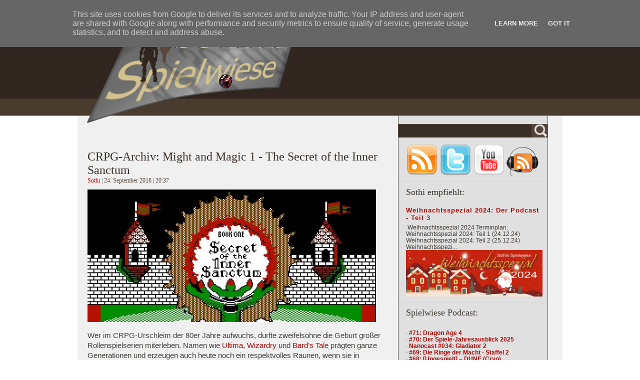

--- FILE ---
content_type: text/html; charset=UTF-8
request_url: https://blog.sothi.de/2016/09/crpg-archiv-might-and-magic-1-secret-of.html
body_size: 17974
content:
<!DOCTYPE html>
<html dir='ltr' xmlns='http://www.w3.org/1999/xhtml' xmlns:b='http://www.google.com/2005/gml/b' xmlns:data='http://www.google.com/2005/gml/data' xmlns:expr='http://www.google.com/2005/gml/expr'>
<head>
<link href='https://www.blogger.com/static/v1/widgets/2944754296-widget_css_bundle.css' rel='stylesheet' type='text/css'/>
<meta content='text/html; charset=UTF-8' http-equiv='Content-Type'/>
<meta content='blogger' name='generator'/>
<link href='https://blog.sothi.de/favicon.ico' rel='icon' type='image/x-icon'/>
<link href='https://blog.sothi.de/2016/09/crpg-archiv-might-and-magic-1-secret-of.html' rel='canonical'/>
<link rel="alternate" type="application/atom+xml" title="Sothis Spielwiese - Atom" href="https://blog.sothi.de/feeds/posts/default" />
<link rel="alternate" type="application/rss+xml" title="Sothis Spielwiese - RSS" href="https://blog.sothi.de/feeds/posts/default?alt=rss" />
<link rel="service.post" type="application/atom+xml" title="Sothis Spielwiese - Atom" href="https://www.blogger.com/feeds/1141467037225331819/posts/default" />

<link rel="alternate" type="application/atom+xml" title="Sothis Spielwiese - Atom" href="https://blog.sothi.de/feeds/7257315237056627298/comments/default" />
<!--Can't find substitution for tag [blog.ieCssRetrofitLinks]-->
<link href='https://blogger.googleusercontent.com/img/b/R29vZ2xl/AVvXsEj9AsaBCJ74gDfVgwNcAnZ_LBfNzgIVphiDBeInuwjfQ7yDih6h-8KyUYs_9UgJJ5NgAty3nxVvcv0w0_XGp8hYbV0WDIfxV9ZOjYhAcAfNmy7rY7y3kclAVtpXHBSxD2P0H0S10ZVWk18/s1600/mm1k.jpg' rel='image_src'/>
<meta content='https://blog.sothi.de/2016/09/crpg-archiv-might-and-magic-1-secret-of.html' property='og:url'/>
<meta content='CRPG-Archiv: Might and Magic 1 - The Secret of the Inner Sanctum' property='og:title'/>
<meta content='      Wer im CRPG-Urschleim der 80er Jahre aufwuchs, durfte zweifelsohne die Geburt großer Rollenspielserien miterleben. Namen wie Ultima , ...' property='og:description'/>
<meta content='https://blogger.googleusercontent.com/img/b/R29vZ2xl/AVvXsEj9AsaBCJ74gDfVgwNcAnZ_LBfNzgIVphiDBeInuwjfQ7yDih6h-8KyUYs_9UgJJ5NgAty3nxVvcv0w0_XGp8hYbV0WDIfxV9ZOjYhAcAfNmy7rY7y3kclAVtpXHBSxD2P0H0S10ZVWk18/w1200-h630-p-k-no-nu/mm1k.jpg' property='og:image'/>
<title>Sothis Spielwiese: CRPG-Archiv: Might and Magic 1 - The Secret of the Inner Sanctum</title>
<style id='page-skin-1' type='text/css'><!--
/*
-----------------------------------------------
Blogger Layout
Name:     Golden Grace
Designer: Alvaris Falcon
URL:      www.falconhive.com
Date:     15 Mac 2009
Version:  1.10
----------------------------------------------- */
/* Variable definitions
====================
-General Section
<Variable name="textcolor" description="Text Color"
type="color" default="#3F3F3A">
<Variable name="blockquotecolor" description="Blockquote Color"
type="color" default="#4C4C46">
<Variable name="linkcolor" description="Link Color"
type="color" default="#AC0604">
<Variable name="hoveredlinkcolor" description="Hovered Link Color"
type="color" default="#2D231F">
<Variable name="visitedlinkcolor" description="Visited Link Color"
type="color" default="#2D231F">
--Header Section
<Variable name="blogtitlecolor" description="Blog Title Color"
type="color" default="#D3C28D">
<Variable name="blogdescriptioncolor" description="Blog Description Color"
type="color" default="#867D5A">
--Menu Section
<Variable name="pagelinkcolor" description="Page Link Color"
type="color" default="#D3C28D">
<Variable name="hoveredpagelinkcolor" description="Hovered Page Link Color"
type="color" default="#F5EBC2">
<Variable name="menulinkcolor" description="Header Menu Link Color"
type="color" default="#F5EBC2">
<Variable name="hoveredmenulinkcolor" description="Hovered Menu Link Color"
type="color" default="#FFFFFF">
--Post Section
<Variable name="titlecolor" description="Post Title Color"
type="color" default="#3A2F27">
<Variable name="infocolor" description="Post Info Color"
type="color" default="#554539">
<Variable name="entrytextcolor" description="Post Text Color"
type="color" default="#3F3F3A">
<Variable name="entrylinkcolor" description="Post Link Color"
type="color" default="#AC0604">
<Variable name="entryhoveredlinkcolor" description="Post Hovered Link Color"
type="color" default="#2D231F">
<Variable name="commenttitlecolor" description="Comment Title Color"
type="color" default="#3A2F27">
<Variable name="commenttextcolor" description="Comment Text Color"
type="color" default="#3F3F3A">
--Sidebar Section
<Variable name="sidebartitlecolor" description="Sidebar Title Color"
type="color" default="#3E3730">
<Variable name="sidebartextcolor" description="Sidebar Text Color"
type="color" default="#3F3F3A">
<Variable name="gadgetlinkcolor" description="Gadget Link Color"
type="color" default="#4C4C46">
--Footer Section
<Variable name="footertextcolor" description="Footer Text Color"
type="color" default="#D3C28D">
<Variable name="footerlinkcolor" description="Footer Link Color"
type="color" default="#D3C28D">
<Variable name="footerhoveredlinkcolor" description="Footer Hovered Link Color"
type="color" default="#D3C28D">
<Variable name="pagetitlefont" description="Blog Title Font" type="font" default="normal normal 360% Georgia, 'Times New Roman', Times, serif">
<Variable name="descriptionfont" description="Blog Description Font" type="font" default="italic normal 140% Georgia, 'Times New Roman', Times, serif">
<Variable name="postfont" description="Post Text Font"
type="font" default="normal normal 110% Tahoma, Arial, Verdana, Helvetica, sans-serif">
<Variable name="sidebarfont" description="Sidebar Text Font"
type="font" default="normal normal 90% Tahoma, Arial, Verdana, Helvetica, sans-serif">
<Variable name="commenttitlefont" description="Comment Title Font"
type="font" default="normal normal 140% Georgia, Century gothic,Arial, Helvetica, sans-serif">
<Variable name="commentfont" description="Comment Text Font"
type="font" default="normal normal 100% Tahoma, helvetica, arial, sans-serif">
<Variable name="startSide" description="Side where text starts in blog language"
type="automatic" default="left">
<Variable name="endSide" description="Side where text ends in blog language"
type="automatic" default="right">
*/
/* CSS Reset */
html, body, div, span, applet, object, iframe,
p, blockquote, pre, a, abbr, acronym, address, big,
cite, code, del, dfn, em, font, ins, kbd, q, s, samp,
small, strike, strong, sub, sup, tt, var, b, u, i, center,
dl, dt, dd, fieldset, form, label, legend,
table, caption, tbody, tfoot, thead, tr, th, td {
margin: 0;
padding: 0;
border: 0;
outline: 0;
font-size: 100%;
vertical-align: baselinebaseline;
}
blockquote {
margin: 20px 40px;
font-style:italic;
padding:3px;
padding: 0 50px;
background: transparent url("https://lh3.googleusercontent.com/blogger_img_proxy/AEn0k_tFKtQQS1Sdj4IEP729w6H_9W6L1GOV_viIw-JIiyzHRTs86XkmJNWFEJ6kXJTRa31KdBP5K4Mr-RYHAjhvLB5gCQmgYwWmaU2ZNx2OWUjeX9c=s0-d")
no-repeat 0 0;
}
.entry ol {
padding: 0px 0px 0px 0px;
margin: 0px 0px 12px 30px;
list-style-type: square;
background: none;
color: #3F3F3A;}
.entry ul {
padding: 0px 0px 0px 0px;
margin: 0px 0px 12px 30px;
list-style-type: disc;
background: none;
color: #3F3F3A;}
.entry ol li {
padding: 0px 0px 0px 0px;
margin: 0px 0px 0px 12px;
list-style-type: decimal;
background: none;
color: #3F3F3A;}
.entry ul li {
padding: 0px 0px 0px 0px;
margin: 0px 0px 0px 12px;
list-style-type: disc;
background: none;
color: #3F3F3A;}
ol, ul {
list-style-type: disc;
}
img {
border: none;
}
blockquote, q {
quotes: none;
}
blockquote:before, blockquote:after,
q:before, q:after {
content: '';
}
/* remember to define focus styles! */
:focus {
outline: 0;
}
/* tables still need 'cellspacing="0"' in the markup */
table {
border-collapse: collapse;
border-spacing: 0;
}
/* End CSS Reset */
#navbar-iframe {
height: 0px;
visibility: hidden;
display: none;
}
body {
background: url(https://lh3.googleusercontent.com/blogger_img_proxy/AEn0k_tdGBN5EcrB4qWPVtO8BXvO4klsgJMd4nVmfGf_8wlkxeKOB6gQYaiwwG2hSornEySuoeyFaAiJfDqIKwo70h-jqrKPJWrTvDGTJ3PF=s0-d) top center repeat-x;
font: x-small Georgia, "Times New Roman", Times, serif;
font-size/* */:/**/small;
font-size: /**/small;
}
a {
color: #AC0604;
text-decoration: none;
}
a:visited {
color: #AC0604;
text-decoration: none;
}
a:hover {
color: #2D231F;
}
h1, h2, h3, h4, h5, h6 {
}
h3 {
letter-spacing: 1px;
color: #3F3F3A;
font-size: 13px;
font-weight: bold;
font-family: Arial, 'Verdana', Times, serif;
margin: 18px 0px 5px 0px;
padding: 0px 0px 0px 0px;
text-decoration: none;
}
blockquote {
padding-left: 37px;
color: #4C4C46;
font-style: italic;
}
input {
margin-bottom: 5px;
vertical-align: middle;
}
select {
font-family: Georgia, "Times New Roman", Times, serif;
}
code {
font: 1.1em 'Courier New', Courier, Fixed;
}
.clear {
clear: both;
}
.alignleft { float:left; }
.alignright { float:right; }
.aligncenter,div.aligncenter {
display: block;
margin-left: auto;
margin-right: auto;
}
img.alignleft {
display: inline;
margin: 0 7px 2px 0;
padding: 5px;
}
img.alignright {
display: inline;
margin: 0 0 2px 7px;
padding: 5px;
}
img.centered {
display: block;
margin-left: auto;
margin-right: auto;
}
/* Top
----------------------------------------------- */
#topmenucontainer {
width: 970px;
height: 26px;
font-family: Georgia, "Times New Roman", Times, serif;
font-size: 12px;
color: #D3C28D;
}
#topmenu {
width: 840px;
float: left; /*fix for IE6 */
}
#topmenu ul {
margin: 0px;
padding: 0px;
list-style: none;
}
#topmenu ul li {
float: left;
padding: 5px 0 0 10px;
margin: 0;
}
#topmenu a {
margin: 0px 0px 0px 10px;
font-weight: normal;
color: #D3C28D;
}
#topmenu a:hover {
color: #F5EBC2;
text-decoration: none;
}
#social {
width: 130px;
float: right;
}
.socials {
float:right;
margin: 5px 0 0 0;
padding: 0 30px 0 0;
}
/* Header
----------------------------------------------- */
#header-wrapper {
width: 970px;
height: 171px;
}
#header-inner {
margin-left: auto;
margin-right: auto;
}
#header {
width: 426px;
float: left;
padding: 0px 0px 0 15px;
margin: 10px 0 0 0;
}
#header h1 {
margin: 0 0 -4px 5px;
font: normal normal 360% Georgia, 'Times New Roman', Times, serif;
color: #D3C28D;
text-align: left;
}
#header a {
text-decoration: none;
}
#header .description {
margin: 0px 0px 0px 5px;
font: italic normal 140% Georgia, 'Times New Roman', Times, serif;
color: #867D5A;
}
#topads {
width: 468px;
height: 60px;
display: inline; /* fix IE6 */
background: #463C31;
float: right;
margin: 70px 30px 0px 0px;
padding: 0px 0px 0px 0px;
border: 0px solid #24201C;
}
#topads a {
border:none;
}
#topads img {
margin: 0px 0 -3px 0; /* fix IE6 */
}
/* Header Menu
----------------------------------------------- */
#menucontainer {
height: 34px;
font: 16px Georgia, Tahoma, Arial;
}
#menu {
width: 638px;
float: left;
}
#menu ul {
margin: 7px 0px 0px 10px;
padding: 0px;
list-style: none;
}
#menu ul li {
float: left;
}
#menu a {
margin: 8px 10px 10px 10px;
color: #ac0604;
font-weight:normal;
}
#menu a:hover {
color: #2d231f;
text-decoration: none;
}
/* Search
----------------------------------------------- */
#search {
width: 300px;
height: 27px;
float: right;
background: url(https://lh3.googleusercontent.com/blogger_img_proxy/AEn0k_vk32fEpWgflcQpHgOJ21Cg_IjLSFBvigZXtq7jYli89sD9sKYD0YIkMVb2NeK6QNLSuNCFUwooSF26R2DzKZELGA6Tytqoqfg=s0-d) no-repeat;
padding: 0px 29px 0 0;
margin: 2px 0px 0 0;
}
#s {
width: 266px;
background: none;
border: none;
margin: 4px 0px 0 0;
font-family: Georgia, "Times New Roman", Times, serif;
font-size: 16px;
color: #E6E6E6;
}
#searchsubmit {
width: 32px;
height: 26px;
position: absolute;
background: none;
border: none;
}
/* Outer-Wrapper
----------------------------------------------- */
#outer-wrapper {
width: 970px;
margin: 0 auto;
}
#content-wrapper {
width: 970px;
background: url(https://lh3.googleusercontent.com/blogger_img_proxy/AEn0k_s5Vb3ypas3yCZsOqY5zphVYy5LkH0jtPad-O-TZjwtzLIzGrLzpTLNTLTWzSXbWmY2q3ZExU45SvPWU438rY7RxeLKsmxVMWNNbbIPjQ=s0-d) repeat-y;
margin: 1px 0 0 0;
}
#main-wrapper {
width: 642px;
float: left;
word-wrap: break-word; /* fix for long text breaking sidebar float in IE */
overflow: hidden;     /* fix for long non-text content breaking IE sidebar float */
}
/* Posts
----------------------------------------------- */
.title h2 {
margin: 0px 0 0px 0px;
padding: 0px 0px 0px 0px;
font-family: Georgia, "Times New Roman", Times, serif;
font-size: 24px;
font-weight: normal;
color: #3A2F27;
}
.title h2 a {
color: #3A2F27;
}
.info {
padding: 0px 0 10px 0px;
font-family: Georgia, "Times New Roman", Times, serif;
font-size: 12px;
color: #554539;
}
.post {
width: 590px;
margin: 25px 0 0 0;
padding: 0px 5px 5px 5px;
font: normal normal 103% Arial, sans-serif;
border-bottom: 1px solid #D0CECE;
}
.post img {
max-width: 100%; /* not working in IE6*/
}
.entry {
color: #3F3F3A;
}
.entry a:link,
.entry a:visited {
color: #AC0604;
}
.entry a:hover {
color: #2D231F;
text-decoration:none;
}
.entry img {
background: #ffffff;
margin: 0px 0px 0px 0px;
padding: 0px 0px;
}
.entry p {
margin: 10px 0px;
padding: 0px 0px;
font-family: Arial, Verdana, Helvetica, sans-serif;
}
.readmore {
text-align: right;
margin: 20px 0 -14px 0;
}
.readmore a {
background: #3a2f27;
padding: 5px 5px 5px 5px;
color: #E6E6E6;
text-decoration: none;
}
.readmore a:hover {
background: #554539;
color: #E6E6E6;
text-decoration: none;
}
.readmore a:visited {
color: #E6E6E6;
}
.author {
padding: 0px 0 0px 5px;
}
.clock {
padding: 0px 0 0px 5px;
}
.comm {
position: relative;
padding: 0px 10px 0px 10px;
}
.comm a:link,
.comm a:visited {
color: #AC0604;
}
.comm a:hover {
color: #2D231F;
}
.reactions-label-cell {
line-height: 1.6em;
}
.post-footer {
margin: 25px 0 10px 0;
}
/* Comments
----------------------------------------------- */
h4#comments {
padding: 0px 10px 10px 5px;
font: normal normal 140% Georgia, Century gothic,Arial, Helvetica, sans-serif;
color: #3A2F27;
}
h4#comment-post-message {
padding: 10px 0px 5px 0px;
font: normal normal 140% Georgia, Century gothic,Arial, Helvetica, sans-serif;
color: #3A2F27;
}
.comment-form {
margin: 0px 0px 0px 5px;
max-width: 612px !important;
width: 612px !important;
}
h4.backlinks {
font: normal normal 140% Georgia, Century gothic,Arial, Helvetica, sans-serif;
color: #3A2F27;
margin: 0px 0 0px 0px;
}
.comment-link {
margin: 0px 0 0px 0px;
}
ol.commentlist {
margin: 0;
padding: 0;
list-style: none;
text-indent: 0;
}
ol.commentlist li {
width: 590px;
margin: 0px 0px 10px 5px;
padding: 0;
border: 1px solid #DEDCDD;
}
ol.commentlist li div.comment-meta {
margin: 0px 0px 0px 5px;
}
ol.commentlist li p {
margin: 15px 0px 15px 5px;
font: normal normal 100% Tahoma, helvetica, arial, sans-serif;
color: #3F3F3A;
}
p.comment-footer {
padding: 15px 0 15px 0;
}
#blog-pager-newer-link {
float: left;
}
#blog-pager-older-link {
padding-right: 22px;
float: right;
}
#blog-pager {
margin: 20px 0 0 0;
text-align: center;
}
.feed-links {
clear: both;
line-height: 2.5em;
margin: 0 0 0 0px;
}
/* Sidebar Content
----------------------------------------------- */
#sidebar-wrapper {
width: 298px;
float: right;
padding: 0 30px 0 0;
word-wrap: break-word; /* fix for long text breaking sidebar float in IE */
overflow: hidden;      /* fix for long non-text content breaking IE sidebar float */
}
.sidebar {
width: 298px;
font: normal normal 90% Tahoma, Arial, Verdana, Helvetica, sans-serif;
color: #3E3730;
}
.sidebar h2 {
margin: 10px 0 10px 0;
padding: 0;
font-size: 18px;
font-weight: normal;
font-family: Georgia, "Times New Roman", Times, serif;
color: #3E3730;
}
.sidebar ul {
list-style: none;
margin: 0;
padding: 0;
}
.sidebar li {
margin: 0;
padding-top: 0;
padding-right: 0;
padding-bottom: 10px;
padding-left: 12px;
}
.sidebar .widget {
background:url(https://lh3.googleusercontent.com/blogger_img_proxy/AEn0k_uEpSdjw8K90SjLJfBHSNu_ciysOJwwyDUOwtiloFd-ywqgA_e-KmQBw-eN7PL3p13SvDWSZhJthwYdRYIfl89KFJ-b_RZ0afBII0q4q4E=s0-d) bottom no-repeat;
margin: 0;
padding: 0 10px 10px 15px;
}
.main .widget {
margin: 0;
padding: 0 10px 10px 15px;
}
.main .Blog {
border-bottom-width: 0;
}
.sidebar ul li a:link, .sidebar ul li a:visited {
color: #4C4C46;
text-decoration: none;
}
.sidebar #ArchiveList {
word-wrap: break-word; /* fix for long text breaking sidebar float in IE */
overflow: hidden; /* fix for long non-text content breaking IE sidebar float */
}
.sidebar #ArchiveList ul {
background: none;
margin: 0px 0px 0 0px;
padding: 0 0px 0px 25px;
list-style-type: none;
}
.sidebar #ArchiveList ul li {
margin: 0 0px 0 0px;
padding: 5px 0px 0px 0px;
}
/* Banner
----------------------------------------------- */
.banner {
margin: 0 0 0 2px;
}
.banner img {
border: 2px #C0C0C0 solid;
}
/* Flickr
----------------------------------------------- */
.flickr img {
margin: 0 0 4px 6px;
padding: 2px;
border: 1px #C0C0C0 solid;
}
/* Profile
----------------------------------------------- */
.profile-img {
float: left;
margin-top: 0;
margin-right: 5px;
margin-bottom: 5px;
margin-left: 0;
padding: 4px;
border: 1px solid #C0C0C0;
}
.profile-data {
margin: 0;
letter-spacing: .1em;
font: normal normal 90% Tahoma, Arial, Verdana, Helvetica, sans-serif;
color: #3E3730;
line-height: 1.6em;
}
.profile-datablock {
margin: .5em 0 .5em;
}
.profile-textblock {
margin: 0.5em 0;
line-height: 1.6em;
}
.profile-link {
letter-spacing: .1em;
}
/* Footer
----------------------------------------------- */
#footer {
height: 42px;
background: #3A2F27 url(https://lh3.googleusercontent.com/blogger_img_proxy/AEn0k_urWzUAnv0vMhDHM-pmMeyjXNDjyKN69FaTpfPuCG91HYx9NHgzxLj9OaNUVU46NykSWI7YR6Mzp7Gy7rJ2z0i4-2ZYhgLZXylEOOTH=s0-d) repeat-x;
font-size: 14px;
font-weight: normal;
font-family: Tahoma, Arial, Verdana, Helvetica, sans-serif;
color: #D3C28D;
}
#bottombar {
width: 970px;
margin: 0px auto;
}
#bottombar a:link , #footer a:visited {
color: #D3C28D;
}
#bottombar a:hover {
color: #D3C28D;
}
.fleft {
float: left;
padding: 15px 0 0 15px;
}
.fright {
float: right;
padding: 15px 30px 0 0;
}
b {
color: #555555;
}
strong {
color: #555555;
}

--></style>
<meta content='3-4acohAUIeRdroHl4ZmjILHr_eXX4cG1aIdkkjE2TQ' name='google-site-verification'/>
<script type='text/javascript'>
<!--//--><![CDATA[//><!--
var arVersion = navigator.appVersion.split("MSIE")
var version = parseFloat(arVersion[1])

function fixPNG(myImage) 
{
    if ((version >= 5.5) && (version < 7) && (document.body.filters)) 
    {
       var imgID = (myImage.id) ? "id='" + myImage.id + "' " : ""
	   var imgClass = (myImage.className) ? "class='" + myImage.className + "' " : ""
	   var imgTitle = (myImage.title) ? 
		             "title='" + myImage.title  + "' " : "title='" + myImage.alt + "' "
	   var imgStyle = "display:inline-block;" + myImage.style.cssText
	   var strNewHTML = "<span " + imgID + imgClass + imgTitle
                  + " style=\"" + "width:" + myImage.width 
                  + "px; height:" + myImage.height 
                  + "px;" + imgStyle + ";"
                  + "filter:progid:DXImageTransform.Microsoft.AlphaImageLoader"
                  + "(src=\'" + myImage.src + "\', sizingMethod='scale');\"></span>"
	   myImage.outerHTML = strNewHTML	  
    }
}
//--><!]]>
</script>
<link href="//www.sothi.de/blog/thickbox/thickbox.css" media="screen" rel="stylesheet" type="text/css">
<script src="//www.sothi.de/blog/thickbox/jquery.js" type="text/javascript"></script>
<script src="//www.sothi.de/blog/thickbox/thickbox.js" type="text/javascript"></script>
<link href='https://www.blogger.com/dyn-css/authorization.css?targetBlogID=1141467037225331819&amp;zx=61c17838-df5f-4b07-a5cb-1adb8c0853da' media='none' onload='if(media!=&#39;all&#39;)media=&#39;all&#39;' rel='stylesheet'/><noscript><link href='https://www.blogger.com/dyn-css/authorization.css?targetBlogID=1141467037225331819&amp;zx=61c17838-df5f-4b07-a5cb-1adb8c0853da' rel='stylesheet'/></noscript>
<meta name='google-adsense-platform-account' content='ca-host-pub-1556223355139109'/>
<meta name='google-adsense-platform-domain' content='blogspot.com'/>

<!-- data-ad-client=ca-pub-5891542757411780 -->

<script type="text/javascript" language="javascript">
  // Supply ads personalization default for EEA readers
  // See https://www.blogger.com/go/adspersonalization
  adsbygoogle = window.adsbygoogle || [];
  if (typeof adsbygoogle.requestNonPersonalizedAds === 'undefined') {
    adsbygoogle.requestNonPersonalizedAds = 1;
  }
</script>


</head>
<body>
<div class='navbar no-items section' id='navbar'>
</div>
<!-- Content-wrapper --><!-- Wrap2 -->
<div id='outer-wrapper'><div id='wrap2'>
<!-- Page -->
<div id='topmenucontainer'>
<div id='topmenu'>
<br/>
<div class='crosscol section' id='crosscol'><div class='widget PageList' data-version='1' id='PageList1'>
<h2>Pages</h2>
<div class='widget-content'>
<ul>
<li><a href='https://blog.sothi.de/'>Home</a></li>
<li><a href='https://blog.sothi.de/p/impressum.html'>Impressum</a></li>
<li><a href='https://blog.sothi.de/p/datenschutzererklarung.html'>Datenschutzererklärung</a></li>
</ul>
<div class='clear'></div>
</div>
</div></div>
</div>
<!-- /Page -->
<!-- Social Section-->
<div id='social'>
<div class='socials'>
<a href='http://blog.sothi.de/feeds/posts/default' title='Feed abonnieren'><img onload="" src="https://lh3.googleusercontent.com/blogger_img_proxy/AEn0k_tgAssmzYmbwN2Ky7lgmjHi0j4VtjvxMt9XiAVFwVWRRsFTBfvmIiNiyPGB2doP-gOw2U_JwmDm946CC1QNhVrAOLPfHVM=s0-d"></a>
<a href='https://twitter.com/sothilein' title='Folge mir auf Twitter'><img onload="fixPNG(this)" src="https://lh3.googleusercontent.com/blogger_img_proxy/AEn0k_ulhxNw4C6rFFEwOCJ_MhG6CdazWUcN5AZ09FxZK-z2I-0MNADOk5BqAVl67ltKliyr-HdAX53tg5XMI871uep5Ya0ylyVswlFY=s0-d"></a>
<a href="//www.youtube.com/user/SothisSpielwiese" title="Folge mir auf YouTube"><img onload="fixPNG(this)" src="https://lh3.googleusercontent.com/blogger_img_proxy/AEn0k_vpWvOFwklZ9du131pojo2iFcFpBTyn5QpGCb6N0A_8m4VLbKYhMGQ3v2wLEKlwBY5IznMYSRmmJ-Gug5EcbSEL5I_F3MULr-gU=s0-d"></a>
<a href='http://www.dailymotion.com/SothisSpielwiese' title='Folge mir auf Dailymotion'><img onload="fixPNG(this)" src="https://lh3.googleusercontent.com/blogger_img_proxy/AEn0k_t0FZItxik6MbIWY9PyQLuq-geXdALB_Nj_mzue6NuTlzq2Waug3a19QkXQW0o3i6bnEi2agVtuh8c81w5qAgaDh-zsKV7DhqF4JVeNIg=s0-d"></a>
</div>
</div>
<!-- /Social Section-->
</div>
<!-- skip links for text browsers -->
<span id='skiplinks' style='display:none;'>
<a href='#main'>skip to main </a> |
      <a href='#sidebar'>skip to sidebar</a>
</span>
<!-- /Header Wrapper -->
<div id='header-wrapper'>
<div class='header section' id='header'><div class='widget Header' data-version='1' id='Header1'>
<div id='header-inner'>
<a href='https://blog.sothi.de/' style='display: block'>
<img alt='Sothis Spielwiese' height='201px; ' id='Header1_headerimg' src='https://blogger.googleusercontent.com/img/a/AVvXsEiIiIGP4zU59bb-dQXIy3ZCZFCBs7ivm4rQzAw-sa0aN6O8yJ9WAsF426ub4Fs_09uZsEBrM10_K22ckYtvA18QyNnpNhrp-5oqCh7WiPBdBPT5B9lDCNmpdIhxJFb78_7OA-lXvWQ924owIg3xQrtYPtl3a7TGCNaGlIsW2SEWdQ35BffwpJUXL5Fz=s425' style='display: block' width='425px; '/>
</a>
</div>
</div></div>
</div>
<!-- /Header Wrapper -->
<!-- Menu Container -->
<div id='menucontainer'>
<div id='menu'>
<div class='menu1 no-items section' id='menu1'>
</div>
</div>
<form action='/search' id='search' method='get'>
<input id='s' name='q' type='text' value=''/>
<input id='searchsubmit' type='submit' value=''/>
</form>
</div>
<!-- /Menu Container -->
<!-- Content-wrapper -->
<div id='content-wrapper'>
<div id='main-wrapper'>
<div class='main section' id='main'><div class='widget Blog' data-version='1' id='Blog1'>
<div class='blog-posts hfeed'>
<!--Can't find substitution for tag [adStart]-->
<div class='post'>
<a name='7257315237056627298'></a>
<div class='title'>
<a name='7257315237056627298'></a>
<h2><a href='https://blog.sothi.de/2016/09/crpg-archiv-might-and-magic-1-secret-of.html'>CRPG-Archiv: Might and Magic 1 - The Secret of the Inner Sanctum</a></h2>
<div class='info'><a href='http://www.twitter.com/Sothilein'>
Sothi
</a>
 |
        24. September 2016
 | 
        20:37
<span class='post-backlinks post-comment-link'>
</span>
<span class='post-icons'>
<span class='item-control blog-admin pid-691967546'>
<a href='https://www.blogger.com/post-edit.g?blogID=1141467037225331819&postID=7257315237056627298&from=pencil' title='Post bearbeiten'>
<img alt='' class='icon-action' height='18' src='https://resources.blogblog.com/img/icon18_edit_allbkg.gif' width='18'/>
</a>
</span>
</span>
</div>
</div>
<div class='post-header-line-1'></div>
<div class='entry'>
<div class="separator" style="clear: both; text-align: center;">
<a href="https://blogger.googleusercontent.com/img/b/R29vZ2xl/AVvXsEj9AsaBCJ74gDfVgwNcAnZ_LBfNzgIVphiDBeInuwjfQ7yDih6h-8KyUYs_9UgJJ5NgAty3nxVvcv0w0_XGp8hYbV0WDIfxV9ZOjYhAcAfNmy7rY7y3kclAVtpXHBSxD2P0H0S10ZVWk18/s1600/mm1k.jpg" imageanchor="1" style="clear: left; float: left; margin-bottom: 1em; margin-right: 1em;"><img alt="Might and Magic 1" border="0" src="https://blogger.googleusercontent.com/img/b/R29vZ2xl/AVvXsEj9AsaBCJ74gDfVgwNcAnZ_LBfNzgIVphiDBeInuwjfQ7yDih6h-8KyUYs_9UgJJ5NgAty3nxVvcv0w0_XGp8hYbV0WDIfxV9ZOjYhAcAfNmy7rY7y3kclAVtpXHBSxD2P0H0S10ZVWk18/s1600/mm1k.jpg" title="Might and Magic 1" /></a></div>
<br id="docs-internal-guid-bb7f0f5c-4904-0506-541e-0cc9c3dca4b4" />
<div dir="ltr" style="line-height: 1.38; margin-bottom: 0pt; margin-top: 0pt;">
<div class="separator" style="clear: both; text-align: center;">
</div>
<span style="font-family: &quot;arial&quot;; font-size: 14.6667px;">Wer im CRPG-Urschleim der 80er Jahre aufwuchs, durfte zweifelsohne die Geburt großer Rollenspielserien miterleben. Namen wie </span><a href="http://blog.sothi.de/2016/05/crpg-archiv-ultima-1-first-age-of.html" style="font-family: arial; font-size: 14.6667px;">Ultima</a><span style="font-family: &quot;arial&quot;; font-size: 14.6667px;">, </span><a href="http://blog.sothi.de/2016/05/crpg-archiv-wizardry-i-proving-grounds.html" style="font-family: arial; font-size: 14.6667px;">Wizardry</a><span style="font-family: &quot;arial&quot;; font-size: 14.6667px;"> und </span><a href="http://blog.sothi.de/2016/05/crpg-archiv-bards-tale-1-tales-of-unkown.html" style="font-family: arial; font-size: 14.6667px;">Bard&#8217;s Tale</a><span style="font-family: &quot;arial&quot;; font-size: 14.6667px;"> prägten ganze Generationen und erzeugen auch heute noch ein respektvolles Raunen, wenn sie in nerdiger Runde als Beispiele für die Anfänge des Genres genannt werden. Ein Titel, der ebenfalls in Serie ging und ohne Zweifel in einem Atemzug mit den genannten Konkurrenten erwähnt werden darf, ist New World Computings </span><b style="font-family: arial; font-size: 14.6667px;">Might and Magic</b><span style="font-family: &quot;arial&quot;; font-size: 14.6667px;">.</span></div>
<br />
<div dir="ltr" style="line-height: 1.38; margin-bottom: 0pt; margin-top: 0pt;">
<span style="font-family: &quot;arial&quot;; font-size: 14.6667px; vertical-align: baseline;"><b>Might and Magic Book 1: The Secret of the Inner Sanctum</b> -- so der eher sperrige Titel eines Spiels, das den Grundstein für einen Ausnahmeerfolg legen sollte, erblickte 1986 das Licht der Welt. Drei Jahren mühevoller Kleinarbeit brauchte es, damit <b>Jon van Caneghem</b> seinen Traum vom perfekten Rollenspiel umsetzen konnte. Ursprünglich für den Apple II entwickelt, folgte bald eine Portierung für DOS und andere Systeme, sowie die Gründung von <b>New World Computing</b>, einer Firma, deren Logo auch noch Jahre später für ein wohliges Gefühl sorgte: Dort wo <b>Jon van Caneghem Productions</b> draufstand, war in der Regel <b>Might and Magic</b> drin -- und das war in den meisten Fällen ein wahrer Segen.</span></div>
<br />
<div dir="ltr" style="line-height: 1.38; margin-bottom: 0pt; margin-top: 0pt;">
<span style="font-family: &quot;arial&quot;; font-size: 14.6667px; vertical-align: baseline;">Might and Magic I, wie wir es im Folgenden abgekürzt nennen, fuhr 1986 im Fahrwasser des ersten großen CRPG-Hypespiels <b>The Bard&#8217;s Tale</b>. Spielprinzip, Perspektive und Kampfsystem erinnern dabei frappierend an die Bardensaga und damit auch an die <b>Wizardry-Serie</b>, welche als die natürliche Inspirationsquelle von The Bard&#8217;s Tale gilt. Lässt man also <b>Ultima </b>einmal außen vor, das spielerisch in einer anderen Liga unterwegs war, buhlten drei waschechte Hack&amp;Slay-Vertreter um die Gunst der Spieler. Was aber machte <b>Might and Magic</b> besser oder anders als die Konkurrenz?</span></div>
<h3>
<span style="font-family: &quot;arial&quot;; font-size: 14.6667px;">I am Sheltem, Guardian of Terra!&#8221;</span></h3>
<div dir="ltr" style="line-height: 1.38; margin-bottom: 0pt; margin-top: 0pt;">
<span style="font-family: &quot;arial&quot;; font-size: 14.6667px; vertical-align: baseline;">Beginnen wir dort, wo jedes Rollenspiel beginnt: Am Anfang. In <a href="https://www.youtube.com/watch?v=6JaltlNVc8w">Might&amp;Magic 1</a> unterstützen wir einen gewissen Corak auf der Jagd nach dem Oberbösewicht Sheltem, einer Maschine, einst von &#8220;Den Ältesten&#8221; erbaut um die Welt Terra als Wächter zu leiten. Inzwischen jedoch komplett durchgedreht stellt Sheltem nun eine Bedrohung für jegliches Leben dar. </span></div>
<br />
<div dir="ltr" style="line-height: 1.38; margin-bottom: 0pt; margin-top: 0pt;">
<span style="font-family: &quot;arial&quot;; font-size: 14.6667px; vertical-align: baseline;">Sheltem, das ist ein Name, der in meinem Gedächtnis klingelt: Mein erster Kontakt mit der Might and Magic-Serie stellte <b>Might&amp;Magic 3: Isles of Terra</b> dar und ich werde nie die Sprachausgabe vergessen, die mir im Intro entgegenschmetterte <i>&#8220;I am Sheltem, Guardian of Terra!&#8221;</i>. Der Kampf Corak gegen Sheltem wird uns durch ganze fünf Might&amp;Magic-Abenteuer begleiten und damit etwas besitzen, das Wizardry (vor Teil 6) und Bards Tale weitgehend abgeht: Eine stringente, sich durch mehrere Spiele ziehende Handlung.</span></div>
<br />
<div dir="ltr" style="line-height: 1.38; margin-bottom: 0pt; margin-top: 0pt;">
<span style="font-family: &quot;arial&quot;; font-size: 14.6667px; vertical-align: baseline;">Wer <b>The Secret of the Inner Sanctum</b> zum Release in die Finger bekommt, ahnt freilich noch nichts von diesen epischen Auswüchsen und beurteilt das Spiel nach dem, was sich auf dem Bildschirm tut -- und da tut sich so einiges, wenn auch nichts, das für Innovationsapplaus sorgt. Was man <b>Might&amp;Magic 1</b> und auch jedem späteren Teil zugute halten kann ist das epische Ausmaß, mit dem die Spielwelt zelebriert wird. Während Wizardry bis inklusive <b>Bane of the Cosmic Forge</b> noch als Dungeon Crawler vornehmlich Verliese unsicher macht und zumindest der erste Barde-Ableger lediglich eine (zugegebenermaßen schöne) Stadt in Szene setzt, durchläuft der Spieler bereits im ersten Might and Magic verschiedene Biome wie Wüstengegenden oder Schneelandschaften.</span></div>
<br />
<div dir="ltr" style="line-height: 1.38; margin-bottom: 0pt; margin-top: 0pt;">
<span style="font-family: &quot;arial&quot;; font-size: 14.6667px; vertical-align: baseline;">Auch im Gameplay geht das Spiel einen Schritt weiter: Die anfängliche Auswahl des Geschlechts und der Gesinnung wirkt sich im späteren Spielverlauf aus. Trifft man auf einen Gegner, heißt es nunmehr nicht nur fliehen oder kämpfen, sondern man darf zusätzlich bestechen und einschüchtern. </span></div>
<br />
<div dir="ltr" style="line-height: 1.38; margin-bottom: 0pt; margin-top: 0pt;">
<span style="font-family: &quot;arial&quot;; font-size: 14.6667px; vertical-align: baseline;">Klar, Jon van Caneghem erfindet das Genre nicht neu: Der rundenbasierte Kampf etwa adaptiert im Grunde die Konkurrenz mit den üblichen Mechanismen und muss zudem auf solche Nettigkeiten wie animierte Portraitbilder verzichten oder animierte Zauber verzichten. Grafisch ist Might and Magic 1 den ersten beiden Bard&#8217;s Tale-Folgen klar unterlegen. Wie gehabt sind auch hier Text- und Zahlenwüsten die vorherrschende Optik, was an sich nicht schlimm ist, nur eben keine neuen Akzente im Genre setzt.</span></div>
<h3>
Süffiges Hack&amp;Slay</h3>
<div dir="ltr" style="line-height: 1.38; margin-bottom: 0pt; margin-top: 0pt;">
<span style="font-family: &quot;arial&quot;; font-size: 14.6667px; vertical-align: baseline;">Aber so banal es sich anhört: Der vielleicht größte Vorteil des ersten mächtig magischen Abenteuers dürfte der Schwierigkeitsgrad sein: Während man in <b>The Bard&#8217;s Tale</b> von Glück reden konnte, wenn man mit der gurkigen Starttruppe Waffenhändler Garth erreichte, geht <b>Might and Magic I</b> deutlich gnädiger mit dem Spieler um. Zusammen mit der ausgeprägten Level-Progression, der Vielzahl an Loot, Gegnertypen und Zaubersprüchen haben wir es mit einem Hack&amp;Slay-Gesamtpaket zu tun, das die Suchtspirale äußert süffig in Szene setzt. Und heute wissen wir: Might and Magic ist die langlebigste CRPG-Serie im westlichen Raum.</span></div>
<br />
<br />
<iframe allowfullscreen="" frameborder="0" height="315" src="https://www.youtube.com/embed/6JaltlNVc8w" width="560"></iframe>
<div style='clear: both;'></div>
</div>
<div class='postbottom'></div>
<div class='post-footer'>
<div class='post-footer-line post-footer-line-1'>
<span class='post-labels'>
Labels:
<a href='https://blog.sothi.de/search/label/crpg-archiv' rel='tag'>crpg-archiv</a>,
<a href='https://blog.sothi.de/search/label/Fantasy' rel='tag'>Fantasy</a>,
<a href='https://blog.sothi.de/search/label/Games' rel='tag'>Games</a>,
<a href='https://blog.sothi.de/search/label/Retro' rel='tag'>Retro</a>
</span>
</div>
<div class='post-footer-line post-footer-line-2'>
</div>
<div class='post-footer-line post-footer-line-3'>
<span class='reaction-buttons'>
</span>
<span class='star-ratings'>
</span>
<span class='post-location'>
</span>
</div>
</div>
</div>
<div class='comment_frame'>
<a name='comments'></a>
<h4 id='comments'>
0 responses to "CRPG-Archiv: Might and Magic 1 - The Secret of the Inner Sanctum"
        
</h4>
<ol class='commentlist'>
</ol>
<p class='comment-footer'>
<a href='https://www.blogger.com/comment/fullpage/post/1141467037225331819/7257315237056627298' onclick=''>Kommentar veröffentlichen</a>
</p>
<div id='backlinks-container'>
<div id='Blog1_backlinks-container'>
</div>
</div>
</div>
<!--Can't find substitution for tag [adEnd]-->
</div>
<div class='blog-pager' id='blog-pager'>
<span id='blog-pager-newer-link'>
<a class='blog-pager-newer-link' href='https://blog.sothi.de/2016/09/crpg-archiv-starflight.html' id='Blog1_blog-pager-newer-link' title='Neuerer Post'>Neuerer Post</a>
</span>
<span id='blog-pager-older-link'>
<a class='blog-pager-older-link' href='https://blog.sothi.de/2016/09/crpg-archiv-dungeon-master.html' id='Blog1_blog-pager-older-link' title='Älterer Post'>Älterer Post</a>
</span>
<a class='home-link' href='https://blog.sothi.de/'>Startseite</a>
</div>
<div class='clear'></div>
<div class='post-feeds'>
<div class='feed-links'>
Abonnieren
<a class='feed-link' href='https://blog.sothi.de/feeds/7257315237056627298/comments/default' target='_blank' type='application/atom+xml'>Kommentare zum Post (Atom)</a>
</div>
</div>
</div></div>
</div>
<!-- Sidebar -->
<div id='sidebar-wrapper'>
<div class='sidebar section' id='sidebar'><div class='widget HTML' data-version='1' id='HTML4'>
<div class='widget-content'>
<br />
<a href="http://blog.sothi.de/feeds/posts/default"><img src="https://lh3.googleusercontent.com/blogger_img_proxy/AEn0k_tl8xVF5DjUnPpBJefaCNMIvaiO5aQHXgNgtPuZHM9o50ExpI5fkALPY9PdM5tAxce4-Ap4xifFKNOZORoGxJYxPur9Ugnr9zk=s0-d"></a> <a href="https://twitter.com/sothilein"><img src="https://lh3.googleusercontent.com/blogger_img_proxy/AEn0k_sJQzLkPwLeX79R3A_gg-uXfWiqvtCjSLruC3mMIMWz1ndra7B7QK6evfGIg8u4YpoDaQNl8p_RHEB4kYJngN1SFxH2-6stu5dCQt0=s0-d"></a> 
<a href="//www.youtube.com/user/SothisSpielwiese"><img src="https://lh3.googleusercontent.com/blogger_img_proxy/AEn0k_sYTewOTkr7WXTvUwHLwUsWEt0X3dGdb8mn0fszozz1RijdYMNBEO7gRaAZ7HlX0TdOYUWZuGJeP0J8k9HRIGxliFS3pJwpfme9jTo=s0-d"> </a>
<a href="http://podcast.sothi.de"><img src="https://lh3.googleusercontent.com/blogger_img_proxy/AEn0k_sao9FDa0UdItTR9bO-vSVqYDkeZeVv0Er1gVD2-pfFfhGFVonj5rfHQ04U_vIMhcHhckzY4WwHZUYBVQh-_uYYAMt986HiR0d-rVh49IAD7zvp7Uo=s0-d"></a>
</div>
<div class='clear'></div>
</div><div class='widget FeaturedPost' data-version='1' id='FeaturedPost1'>
<h2 class='title'>Sothi empfiehlt:</h2>
<div class='post-summary'>
<h3><a href='https://blog.sothi.de/2024/12/weihnachtsspezial-2024-der-podcast-teil_087698018.html'>Weihnachtsspezial 2024: Der Podcast - Teil 3</a></h3>
<p>
 &#160;Weihnachtsspezial 2024 Terminplan:   Weihnachtsspezial 2024: Teil 1  (24.12.24) Weihnachtsspezial 2024: Teil 2  (25.12.24) Weihnachtsspezi...
</p>
<img class='image' src='https://blogger.googleusercontent.com/img/b/R29vZ2xl/AVvXsEgSsVxaZ4jXxQpSYuQkrdZ8d4tmafdW64aTo0y06sgGefDvOV1F2myEbmM00qWH8GOlXXsC5jNRtyNho4K6XdJ7Evm7kQuklWHmfh4PUJnh1XuyAYYPRYcg-Uuiz7w68wcVK8HeRpv6ySVG1lQzesIC5y9pKa-pVexyN4Y-Da-TMgudoH3xcfeX0pES-ig/s16000/2024_weihnachtsspezial.jpg'/>
</div>
<style type='text/css'>
    .image {
      width: 100%;
    }
  </style>
<div class='clear'></div>
</div><div class='widget Text' data-version='1' id='Text2'>
<h2 class='title'>Spielwiese Podcast:</h2>
<div class='widget-content'>
<span =""  style="font-size:100%;"><br /><div>&#183; <b><a href="https://podcast.sothi.de/swp-71-dragon-age-4-the-veilguard-und-ein-wenig-bioware-history/">#71: Dragon Age 4</a></b></div><div>&#183; <b><a href="https://podcast.sothi.de/swp-70-der-spiele-jahresausblick-2025/">#70: Der Spiele-Jahresausblick 2025</a></b></div><div>&#183; <b><a href="https://podcast.sothi.de/swp-nanocast-034-gladiator-ii-2-und-ein-kleines-bisschen-gladiator-1/">Nanocast #034: Gladiator 2</a></b></div><div>&#183; <b style="font-size: 100%;"><a href="https://podcast.sothi.de/swp-69-the-lord-of-the-rings-the-rings-of-power-herr-der-ringe-die-ringe-der-macht-staffel-2/">#69: Die Ringe der Macht - Staffel 2</a></b></div><span =""  style="font-size:100%;"><div>&#183; <b style="font-size: 100%;"><a href="https://podcast.sothi.de/swp-68-ungespielt-dune-cryo/">#68: [Ungespielt] &#8211; DUNE (Cryo)</a></b></div><div><span =""  style="font-size:100%;">&#183; </span><b style="font-size: 100%;"><a href="https://podcast.sothi.de/swp-nanocast-033-true-detective-staffel-1/">Nanocast #033: True Detective: Staffel 1</a></b> <br /></div><div style="font-weight: normal;"><div style="font-weight: normal;"><br /></div><div style="font-weight: normal;"><a href="http://podcast.sothi.de/archiv/" style="font-size: 100%;">[Alle Podcasts]</a></div></div></span></span>
</div>
<div class='clear'></div>
</div><div class='widget Text' data-version='1' id='Text1'>
<h2 class='title'>Sothis Testlabor:</h2>
<div class='widget-content'>
<div><span style="font-weight: normal;"><span style="font-weight: bold;font-size:100%;">Zuletzt veröffentlicht:</span></span></div><div><span style="font-weight: normal;"><br /></span></div><div><span style="font-weight: normal;">&#183; </span><b><a href="http://blog.sothi.de/2018/03/civilization-6-vi-rise-fall-review-und.html">Civilization 6: Rise &amp; Fall</a></b> (PC) - <span style="font-weight: bold;">9/12</span><span style="font-weight: normal;"><br /></span></div><div><span style="font-weight: normal;">&#183; </span><b><a href="http://blog.sothi.de/2018/01/railway-empire-review-und-video.html">Railway Empire</a></b> (PC) - <span style="font-weight: bold;">9/12</span><br /></div><div><span style="font-weight: normal;">&#183; </span><b><a href="http://blog.sothi.de/2017/08/nidhogg-2-review-und-video.html">Nidhogg 2</a></b> (PC) - <span style="font-weight: bold;">10/12</span><span style="font-weight: normal;"><br /></span></div><div><span style="font-weight: normal;">&#183; </span><b><a href="http://blog.sothi.de/2017/07/kingdoms-and-castles-review-und-video.html">Kingdoms and Castles</a></b> (PC) - <span style="font-weight: bold;">9/12</span><span style="font-weight: normal;"><br /></span></div><div><span style="font-weight: normal;">&#183; </span><b><a href="http://blog.sothi.de/2017/07/drifting-lands-review-und-video.html">Drifting Lands</a></b> (PC) - <span style="font-weight: bold;">9/12</span><br /></div><div style="font-weight: normal;"><br /><a href="http://blog.sothi.de/search/label/Review">[Alle Reviews]</a><br /></div>
</div>
<div class='clear'></div>
</div><div class='widget BlogArchive' data-version='1' id='BlogArchive1'>
<h2>Blog-Archiv</h2>
<div class='widget-content'>
<div id='ArchiveList'>
<div id='BlogArchive1_ArchiveList'>
<ul class='hierarchy'>
<li class='archivedate collapsed'>
<a class='toggle' href='javascript:void(0)'>
<span class='zippy'>

        &#9658;&#160;
      
</span>
</a>
<a class='post-count-link' href='https://blog.sothi.de/2025/'>
2025
</a>
<span class='post-count' dir='ltr'>(8)</span>
<ul class='hierarchy'>
<li class='archivedate collapsed'>
<a class='toggle' href='javascript:void(0)'>
<span class='zippy'>

        &#9658;&#160;
      
</span>
</a>
<a class='post-count-link' href='https://blog.sothi.de/2025/12/'>
Dezember
</a>
<span class='post-count' dir='ltr'>(4)</span>
</li>
</ul>
<ul class='hierarchy'>
<li class='archivedate collapsed'>
<a class='toggle' href='javascript:void(0)'>
<span class='zippy'>

        &#9658;&#160;
      
</span>
</a>
<a class='post-count-link' href='https://blog.sothi.de/2025/10/'>
Oktober
</a>
<span class='post-count' dir='ltr'>(2)</span>
</li>
</ul>
<ul class='hierarchy'>
<li class='archivedate collapsed'>
<a class='toggle' href='javascript:void(0)'>
<span class='zippy'>

        &#9658;&#160;
      
</span>
</a>
<a class='post-count-link' href='https://blog.sothi.de/2025/01/'>
Januar
</a>
<span class='post-count' dir='ltr'>(2)</span>
</li>
</ul>
</li>
</ul>
<ul class='hierarchy'>
<li class='archivedate collapsed'>
<a class='toggle' href='javascript:void(0)'>
<span class='zippy'>

        &#9658;&#160;
      
</span>
</a>
<a class='post-count-link' href='https://blog.sothi.de/2024/'>
2024
</a>
<span class='post-count' dir='ltr'>(15)</span>
<ul class='hierarchy'>
<li class='archivedate collapsed'>
<a class='toggle' href='javascript:void(0)'>
<span class='zippy'>

        &#9658;&#160;
      
</span>
</a>
<a class='post-count-link' href='https://blog.sothi.de/2024/12/'>
Dezember
</a>
<span class='post-count' dir='ltr'>(4)</span>
</li>
</ul>
<ul class='hierarchy'>
<li class='archivedate collapsed'>
<a class='toggle' href='javascript:void(0)'>
<span class='zippy'>

        &#9658;&#160;
      
</span>
</a>
<a class='post-count-link' href='https://blog.sothi.de/2024/11/'>
November
</a>
<span class='post-count' dir='ltr'>(1)</span>
</li>
</ul>
<ul class='hierarchy'>
<li class='archivedate collapsed'>
<a class='toggle' href='javascript:void(0)'>
<span class='zippy'>

        &#9658;&#160;
      
</span>
</a>
<a class='post-count-link' href='https://blog.sothi.de/2024/10/'>
Oktober
</a>
<span class='post-count' dir='ltr'>(2)</span>
</li>
</ul>
<ul class='hierarchy'>
<li class='archivedate collapsed'>
<a class='toggle' href='javascript:void(0)'>
<span class='zippy'>

        &#9658;&#160;
      
</span>
</a>
<a class='post-count-link' href='https://blog.sothi.de/2024/08/'>
August
</a>
<span class='post-count' dir='ltr'>(1)</span>
</li>
</ul>
<ul class='hierarchy'>
<li class='archivedate collapsed'>
<a class='toggle' href='javascript:void(0)'>
<span class='zippy'>

        &#9658;&#160;
      
</span>
</a>
<a class='post-count-link' href='https://blog.sothi.de/2024/04/'>
April
</a>
<span class='post-count' dir='ltr'>(2)</span>
</li>
</ul>
<ul class='hierarchy'>
<li class='archivedate collapsed'>
<a class='toggle' href='javascript:void(0)'>
<span class='zippy'>

        &#9658;&#160;
      
</span>
</a>
<a class='post-count-link' href='https://blog.sothi.de/2024/03/'>
März
</a>
<span class='post-count' dir='ltr'>(2)</span>
</li>
</ul>
<ul class='hierarchy'>
<li class='archivedate collapsed'>
<a class='toggle' href='javascript:void(0)'>
<span class='zippy'>

        &#9658;&#160;
      
</span>
</a>
<a class='post-count-link' href='https://blog.sothi.de/2024/02/'>
Februar
</a>
<span class='post-count' dir='ltr'>(3)</span>
</li>
</ul>
</li>
</ul>
<ul class='hierarchy'>
<li class='archivedate collapsed'>
<a class='toggle' href='javascript:void(0)'>
<span class='zippy'>

        &#9658;&#160;
      
</span>
</a>
<a class='post-count-link' href='https://blog.sothi.de/2023/'>
2023
</a>
<span class='post-count' dir='ltr'>(3)</span>
<ul class='hierarchy'>
<li class='archivedate collapsed'>
<a class='toggle' href='javascript:void(0)'>
<span class='zippy'>

        &#9658;&#160;
      
</span>
</a>
<a class='post-count-link' href='https://blog.sothi.de/2023/12/'>
Dezember
</a>
<span class='post-count' dir='ltr'>(3)</span>
</li>
</ul>
</li>
</ul>
<ul class='hierarchy'>
<li class='archivedate collapsed'>
<a class='toggle' href='javascript:void(0)'>
<span class='zippy'>

        &#9658;&#160;
      
</span>
</a>
<a class='post-count-link' href='https://blog.sothi.de/2022/'>
2022
</a>
<span class='post-count' dir='ltr'>(6)</span>
<ul class='hierarchy'>
<li class='archivedate collapsed'>
<a class='toggle' href='javascript:void(0)'>
<span class='zippy'>

        &#9658;&#160;
      
</span>
</a>
<a class='post-count-link' href='https://blog.sothi.de/2022/12/'>
Dezember
</a>
<span class='post-count' dir='ltr'>(3)</span>
</li>
</ul>
<ul class='hierarchy'>
<li class='archivedate collapsed'>
<a class='toggle' href='javascript:void(0)'>
<span class='zippy'>

        &#9658;&#160;
      
</span>
</a>
<a class='post-count-link' href='https://blog.sothi.de/2022/05/'>
Mai
</a>
<span class='post-count' dir='ltr'>(1)</span>
</li>
</ul>
<ul class='hierarchy'>
<li class='archivedate collapsed'>
<a class='toggle' href='javascript:void(0)'>
<span class='zippy'>

        &#9658;&#160;
      
</span>
</a>
<a class='post-count-link' href='https://blog.sothi.de/2022/04/'>
April
</a>
<span class='post-count' dir='ltr'>(1)</span>
</li>
</ul>
<ul class='hierarchy'>
<li class='archivedate collapsed'>
<a class='toggle' href='javascript:void(0)'>
<span class='zippy'>

        &#9658;&#160;
      
</span>
</a>
<a class='post-count-link' href='https://blog.sothi.de/2022/01/'>
Januar
</a>
<span class='post-count' dir='ltr'>(1)</span>
</li>
</ul>
</li>
</ul>
<ul class='hierarchy'>
<li class='archivedate collapsed'>
<a class='toggle' href='javascript:void(0)'>
<span class='zippy'>

        &#9658;&#160;
      
</span>
</a>
<a class='post-count-link' href='https://blog.sothi.de/2021/'>
2021
</a>
<span class='post-count' dir='ltr'>(6)</span>
<ul class='hierarchy'>
<li class='archivedate collapsed'>
<a class='toggle' href='javascript:void(0)'>
<span class='zippy'>

        &#9658;&#160;
      
</span>
</a>
<a class='post-count-link' href='https://blog.sothi.de/2021/12/'>
Dezember
</a>
<span class='post-count' dir='ltr'>(4)</span>
</li>
</ul>
<ul class='hierarchy'>
<li class='archivedate collapsed'>
<a class='toggle' href='javascript:void(0)'>
<span class='zippy'>

        &#9658;&#160;
      
</span>
</a>
<a class='post-count-link' href='https://blog.sothi.de/2021/03/'>
März
</a>
<span class='post-count' dir='ltr'>(1)</span>
</li>
</ul>
<ul class='hierarchy'>
<li class='archivedate collapsed'>
<a class='toggle' href='javascript:void(0)'>
<span class='zippy'>

        &#9658;&#160;
      
</span>
</a>
<a class='post-count-link' href='https://blog.sothi.de/2021/01/'>
Januar
</a>
<span class='post-count' dir='ltr'>(1)</span>
</li>
</ul>
</li>
</ul>
<ul class='hierarchy'>
<li class='archivedate collapsed'>
<a class='toggle' href='javascript:void(0)'>
<span class='zippy'>

        &#9658;&#160;
      
</span>
</a>
<a class='post-count-link' href='https://blog.sothi.de/2020/'>
2020
</a>
<span class='post-count' dir='ltr'>(10)</span>
<ul class='hierarchy'>
<li class='archivedate collapsed'>
<a class='toggle' href='javascript:void(0)'>
<span class='zippy'>

        &#9658;&#160;
      
</span>
</a>
<a class='post-count-link' href='https://blog.sothi.de/2020/12/'>
Dezember
</a>
<span class='post-count' dir='ltr'>(3)</span>
</li>
</ul>
<ul class='hierarchy'>
<li class='archivedate collapsed'>
<a class='toggle' href='javascript:void(0)'>
<span class='zippy'>

        &#9658;&#160;
      
</span>
</a>
<a class='post-count-link' href='https://blog.sothi.de/2020/11/'>
November
</a>
<span class='post-count' dir='ltr'>(1)</span>
</li>
</ul>
<ul class='hierarchy'>
<li class='archivedate collapsed'>
<a class='toggle' href='javascript:void(0)'>
<span class='zippy'>

        &#9658;&#160;
      
</span>
</a>
<a class='post-count-link' href='https://blog.sothi.de/2020/10/'>
Oktober
</a>
<span class='post-count' dir='ltr'>(1)</span>
</li>
</ul>
<ul class='hierarchy'>
<li class='archivedate collapsed'>
<a class='toggle' href='javascript:void(0)'>
<span class='zippy'>

        &#9658;&#160;
      
</span>
</a>
<a class='post-count-link' href='https://blog.sothi.de/2020/05/'>
Mai
</a>
<span class='post-count' dir='ltr'>(1)</span>
</li>
</ul>
<ul class='hierarchy'>
<li class='archivedate collapsed'>
<a class='toggle' href='javascript:void(0)'>
<span class='zippy'>

        &#9658;&#160;
      
</span>
</a>
<a class='post-count-link' href='https://blog.sothi.de/2020/03/'>
März
</a>
<span class='post-count' dir='ltr'>(1)</span>
</li>
</ul>
<ul class='hierarchy'>
<li class='archivedate collapsed'>
<a class='toggle' href='javascript:void(0)'>
<span class='zippy'>

        &#9658;&#160;
      
</span>
</a>
<a class='post-count-link' href='https://blog.sothi.de/2020/01/'>
Januar
</a>
<span class='post-count' dir='ltr'>(3)</span>
</li>
</ul>
</li>
</ul>
<ul class='hierarchy'>
<li class='archivedate collapsed'>
<a class='toggle' href='javascript:void(0)'>
<span class='zippy'>

        &#9658;&#160;
      
</span>
</a>
<a class='post-count-link' href='https://blog.sothi.de/2019/'>
2019
</a>
<span class='post-count' dir='ltr'>(7)</span>
<ul class='hierarchy'>
<li class='archivedate collapsed'>
<a class='toggle' href='javascript:void(0)'>
<span class='zippy'>

        &#9658;&#160;
      
</span>
</a>
<a class='post-count-link' href='https://blog.sothi.de/2019/12/'>
Dezember
</a>
<span class='post-count' dir='ltr'>(2)</span>
</li>
</ul>
<ul class='hierarchy'>
<li class='archivedate collapsed'>
<a class='toggle' href='javascript:void(0)'>
<span class='zippy'>

        &#9658;&#160;
      
</span>
</a>
<a class='post-count-link' href='https://blog.sothi.de/2019/11/'>
November
</a>
<span class='post-count' dir='ltr'>(1)</span>
</li>
</ul>
<ul class='hierarchy'>
<li class='archivedate collapsed'>
<a class='toggle' href='javascript:void(0)'>
<span class='zippy'>

        &#9658;&#160;
      
</span>
</a>
<a class='post-count-link' href='https://blog.sothi.de/2019/08/'>
August
</a>
<span class='post-count' dir='ltr'>(2)</span>
</li>
</ul>
<ul class='hierarchy'>
<li class='archivedate collapsed'>
<a class='toggle' href='javascript:void(0)'>
<span class='zippy'>

        &#9658;&#160;
      
</span>
</a>
<a class='post-count-link' href='https://blog.sothi.de/2019/05/'>
Mai
</a>
<span class='post-count' dir='ltr'>(1)</span>
</li>
</ul>
<ul class='hierarchy'>
<li class='archivedate collapsed'>
<a class='toggle' href='javascript:void(0)'>
<span class='zippy'>

        &#9658;&#160;
      
</span>
</a>
<a class='post-count-link' href='https://blog.sothi.de/2019/04/'>
April
</a>
<span class='post-count' dir='ltr'>(1)</span>
</li>
</ul>
</li>
</ul>
<ul class='hierarchy'>
<li class='archivedate collapsed'>
<a class='toggle' href='javascript:void(0)'>
<span class='zippy'>

        &#9658;&#160;
      
</span>
</a>
<a class='post-count-link' href='https://blog.sothi.de/2018/'>
2018
</a>
<span class='post-count' dir='ltr'>(38)</span>
<ul class='hierarchy'>
<li class='archivedate collapsed'>
<a class='toggle' href='javascript:void(0)'>
<span class='zippy'>

        &#9658;&#160;
      
</span>
</a>
<a class='post-count-link' href='https://blog.sothi.de/2018/12/'>
Dezember
</a>
<span class='post-count' dir='ltr'>(13)</span>
</li>
</ul>
<ul class='hierarchy'>
<li class='archivedate collapsed'>
<a class='toggle' href='javascript:void(0)'>
<span class='zippy'>

        &#9658;&#160;
      
</span>
</a>
<a class='post-count-link' href='https://blog.sothi.de/2018/11/'>
November
</a>
<span class='post-count' dir='ltr'>(1)</span>
</li>
</ul>
<ul class='hierarchy'>
<li class='archivedate collapsed'>
<a class='toggle' href='javascript:void(0)'>
<span class='zippy'>

        &#9658;&#160;
      
</span>
</a>
<a class='post-count-link' href='https://blog.sothi.de/2018/05/'>
Mai
</a>
<span class='post-count' dir='ltr'>(1)</span>
</li>
</ul>
<ul class='hierarchy'>
<li class='archivedate collapsed'>
<a class='toggle' href='javascript:void(0)'>
<span class='zippy'>

        &#9658;&#160;
      
</span>
</a>
<a class='post-count-link' href='https://blog.sothi.de/2018/04/'>
April
</a>
<span class='post-count' dir='ltr'>(19)</span>
</li>
</ul>
<ul class='hierarchy'>
<li class='archivedate collapsed'>
<a class='toggle' href='javascript:void(0)'>
<span class='zippy'>

        &#9658;&#160;
      
</span>
</a>
<a class='post-count-link' href='https://blog.sothi.de/2018/03/'>
März
</a>
<span class='post-count' dir='ltr'>(2)</span>
</li>
</ul>
<ul class='hierarchy'>
<li class='archivedate collapsed'>
<a class='toggle' href='javascript:void(0)'>
<span class='zippy'>

        &#9658;&#160;
      
</span>
</a>
<a class='post-count-link' href='https://blog.sothi.de/2018/02/'>
Februar
</a>
<span class='post-count' dir='ltr'>(1)</span>
</li>
</ul>
<ul class='hierarchy'>
<li class='archivedate collapsed'>
<a class='toggle' href='javascript:void(0)'>
<span class='zippy'>

        &#9658;&#160;
      
</span>
</a>
<a class='post-count-link' href='https://blog.sothi.de/2018/01/'>
Januar
</a>
<span class='post-count' dir='ltr'>(1)</span>
</li>
</ul>
</li>
</ul>
<ul class='hierarchy'>
<li class='archivedate collapsed'>
<a class='toggle' href='javascript:void(0)'>
<span class='zippy'>

        &#9658;&#160;
      
</span>
</a>
<a class='post-count-link' href='https://blog.sothi.de/2017/'>
2017
</a>
<span class='post-count' dir='ltr'>(33)</span>
<ul class='hierarchy'>
<li class='archivedate collapsed'>
<a class='toggle' href='javascript:void(0)'>
<span class='zippy'>

        &#9658;&#160;
      
</span>
</a>
<a class='post-count-link' href='https://blog.sothi.de/2017/12/'>
Dezember
</a>
<span class='post-count' dir='ltr'>(7)</span>
</li>
</ul>
<ul class='hierarchy'>
<li class='archivedate collapsed'>
<a class='toggle' href='javascript:void(0)'>
<span class='zippy'>

        &#9658;&#160;
      
</span>
</a>
<a class='post-count-link' href='https://blog.sothi.de/2017/11/'>
November
</a>
<span class='post-count' dir='ltr'>(1)</span>
</li>
</ul>
<ul class='hierarchy'>
<li class='archivedate collapsed'>
<a class='toggle' href='javascript:void(0)'>
<span class='zippy'>

        &#9658;&#160;
      
</span>
</a>
<a class='post-count-link' href='https://blog.sothi.de/2017/10/'>
Oktober
</a>
<span class='post-count' dir='ltr'>(1)</span>
</li>
</ul>
<ul class='hierarchy'>
<li class='archivedate collapsed'>
<a class='toggle' href='javascript:void(0)'>
<span class='zippy'>

        &#9658;&#160;
      
</span>
</a>
<a class='post-count-link' href='https://blog.sothi.de/2017/08/'>
August
</a>
<span class='post-count' dir='ltr'>(1)</span>
</li>
</ul>
<ul class='hierarchy'>
<li class='archivedate collapsed'>
<a class='toggle' href='javascript:void(0)'>
<span class='zippy'>

        &#9658;&#160;
      
</span>
</a>
<a class='post-count-link' href='https://blog.sothi.de/2017/07/'>
Juli
</a>
<span class='post-count' dir='ltr'>(3)</span>
</li>
</ul>
<ul class='hierarchy'>
<li class='archivedate collapsed'>
<a class='toggle' href='javascript:void(0)'>
<span class='zippy'>

        &#9658;&#160;
      
</span>
</a>
<a class='post-count-link' href='https://blog.sothi.de/2017/06/'>
Juni
</a>
<span class='post-count' dir='ltr'>(2)</span>
</li>
</ul>
<ul class='hierarchy'>
<li class='archivedate collapsed'>
<a class='toggle' href='javascript:void(0)'>
<span class='zippy'>

        &#9658;&#160;
      
</span>
</a>
<a class='post-count-link' href='https://blog.sothi.de/2017/05/'>
Mai
</a>
<span class='post-count' dir='ltr'>(2)</span>
</li>
</ul>
<ul class='hierarchy'>
<li class='archivedate collapsed'>
<a class='toggle' href='javascript:void(0)'>
<span class='zippy'>

        &#9658;&#160;
      
</span>
</a>
<a class='post-count-link' href='https://blog.sothi.de/2017/04/'>
April
</a>
<span class='post-count' dir='ltr'>(5)</span>
</li>
</ul>
<ul class='hierarchy'>
<li class='archivedate collapsed'>
<a class='toggle' href='javascript:void(0)'>
<span class='zippy'>

        &#9658;&#160;
      
</span>
</a>
<a class='post-count-link' href='https://blog.sothi.de/2017/03/'>
März
</a>
<span class='post-count' dir='ltr'>(6)</span>
</li>
</ul>
<ul class='hierarchy'>
<li class='archivedate collapsed'>
<a class='toggle' href='javascript:void(0)'>
<span class='zippy'>

        &#9658;&#160;
      
</span>
</a>
<a class='post-count-link' href='https://blog.sothi.de/2017/02/'>
Februar
</a>
<span class='post-count' dir='ltr'>(4)</span>
</li>
</ul>
<ul class='hierarchy'>
<li class='archivedate collapsed'>
<a class='toggle' href='javascript:void(0)'>
<span class='zippy'>

        &#9658;&#160;
      
</span>
</a>
<a class='post-count-link' href='https://blog.sothi.de/2017/01/'>
Januar
</a>
<span class='post-count' dir='ltr'>(1)</span>
</li>
</ul>
</li>
</ul>
<ul class='hierarchy'>
<li class='archivedate expanded'>
<a class='toggle' href='javascript:void(0)'>
<span class='zippy toggle-open'>

        &#9660;&#160;
      
</span>
</a>
<a class='post-count-link' href='https://blog.sothi.de/2016/'>
2016
</a>
<span class='post-count' dir='ltr'>(51)</span>
<ul class='hierarchy'>
<li class='archivedate collapsed'>
<a class='toggle' href='javascript:void(0)'>
<span class='zippy'>

        &#9658;&#160;
      
</span>
</a>
<a class='post-count-link' href='https://blog.sothi.de/2016/12/'>
Dezember
</a>
<span class='post-count' dir='ltr'>(6)</span>
</li>
</ul>
<ul class='hierarchy'>
<li class='archivedate collapsed'>
<a class='toggle' href='javascript:void(0)'>
<span class='zippy'>

        &#9658;&#160;
      
</span>
</a>
<a class='post-count-link' href='https://blog.sothi.de/2016/11/'>
November
</a>
<span class='post-count' dir='ltr'>(3)</span>
</li>
</ul>
<ul class='hierarchy'>
<li class='archivedate expanded'>
<a class='toggle' href='javascript:void(0)'>
<span class='zippy toggle-open'>

        &#9660;&#160;
      
</span>
</a>
<a class='post-count-link' href='https://blog.sothi.de/2016/09/'>
September
</a>
<span class='post-count' dir='ltr'>(7)</span>
<ul class='posts'>
<li><a href='https://blog.sothi.de/2016/09/swp-24-crpg-history-teil-2-1986-1987.html'>SWP #24: CRPG-History (Teil 2): 1986-1987</a></li>
<li><a href='https://blog.sothi.de/2016/09/crpg-archiv-bards-tale-2-destiny-knight.html'>CRPG-Archiv: The Bard&#39;s Tale 2 - The Destiny Knight</a></li>
<li><a href='https://blog.sothi.de/2016/09/crpg-archiv-starflight.html'>CRPG-Archiv: Starflight</a></li>
<li><a href='https://blog.sothi.de/2016/09/crpg-archiv-might-and-magic-1-secret-of.html'>CRPG-Archiv: Might and Magic 1 - The Secret of the...</a></li>
<li><a href='https://blog.sothi.de/2016/09/crpg-archiv-dungeon-master.html'>CRPG-Archiv: Dungeon Master</a></li>
<li><a href='https://blog.sothi.de/2016/09/crpg-archiv-wizardry-iv-return-of-werdna.html'>CRPG-Archiv: Wizardry IV - The Return of Werdna</a></li>
<li><a href='https://blog.sothi.de/2016/09/review-this-is-police-test-fazit-pc_22.html'>Review: This Is the Police - Test / Fazit (PC)</a></li>
</ul>
</li>
</ul>
<ul class='hierarchy'>
<li class='archivedate collapsed'>
<a class='toggle' href='javascript:void(0)'>
<span class='zippy'>

        &#9658;&#160;
      
</span>
</a>
<a class='post-count-link' href='https://blog.sothi.de/2016/07/'>
Juli
</a>
<span class='post-count' dir='ltr'>(1)</span>
</li>
</ul>
<ul class='hierarchy'>
<li class='archivedate collapsed'>
<a class='toggle' href='javascript:void(0)'>
<span class='zippy'>

        &#9658;&#160;
      
</span>
</a>
<a class='post-count-link' href='https://blog.sothi.de/2016/05/'>
Mai
</a>
<span class='post-count' dir='ltr'>(17)</span>
</li>
</ul>
<ul class='hierarchy'>
<li class='archivedate collapsed'>
<a class='toggle' href='javascript:void(0)'>
<span class='zippy'>

        &#9658;&#160;
      
</span>
</a>
<a class='post-count-link' href='https://blog.sothi.de/2016/04/'>
April
</a>
<span class='post-count' dir='ltr'>(1)</span>
</li>
</ul>
<ul class='hierarchy'>
<li class='archivedate collapsed'>
<a class='toggle' href='javascript:void(0)'>
<span class='zippy'>

        &#9658;&#160;
      
</span>
</a>
<a class='post-count-link' href='https://blog.sothi.de/2016/03/'>
März
</a>
<span class='post-count' dir='ltr'>(4)</span>
</li>
</ul>
<ul class='hierarchy'>
<li class='archivedate collapsed'>
<a class='toggle' href='javascript:void(0)'>
<span class='zippy'>

        &#9658;&#160;
      
</span>
</a>
<a class='post-count-link' href='https://blog.sothi.de/2016/02/'>
Februar
</a>
<span class='post-count' dir='ltr'>(3)</span>
</li>
</ul>
<ul class='hierarchy'>
<li class='archivedate collapsed'>
<a class='toggle' href='javascript:void(0)'>
<span class='zippy'>

        &#9658;&#160;
      
</span>
</a>
<a class='post-count-link' href='https://blog.sothi.de/2016/01/'>
Januar
</a>
<span class='post-count' dir='ltr'>(9)</span>
</li>
</ul>
</li>
</ul>
<ul class='hierarchy'>
<li class='archivedate collapsed'>
<a class='toggle' href='javascript:void(0)'>
<span class='zippy'>

        &#9658;&#160;
      
</span>
</a>
<a class='post-count-link' href='https://blog.sothi.de/2015/'>
2015
</a>
<span class='post-count' dir='ltr'>(39)</span>
<ul class='hierarchy'>
<li class='archivedate collapsed'>
<a class='toggle' href='javascript:void(0)'>
<span class='zippy'>

        &#9658;&#160;
      
</span>
</a>
<a class='post-count-link' href='https://blog.sothi.de/2015/12/'>
Dezember
</a>
<span class='post-count' dir='ltr'>(14)</span>
</li>
</ul>
<ul class='hierarchy'>
<li class='archivedate collapsed'>
<a class='toggle' href='javascript:void(0)'>
<span class='zippy'>

        &#9658;&#160;
      
</span>
</a>
<a class='post-count-link' href='https://blog.sothi.de/2015/11/'>
November
</a>
<span class='post-count' dir='ltr'>(2)</span>
</li>
</ul>
<ul class='hierarchy'>
<li class='archivedate collapsed'>
<a class='toggle' href='javascript:void(0)'>
<span class='zippy'>

        &#9658;&#160;
      
</span>
</a>
<a class='post-count-link' href='https://blog.sothi.de/2015/10/'>
Oktober
</a>
<span class='post-count' dir='ltr'>(2)</span>
</li>
</ul>
<ul class='hierarchy'>
<li class='archivedate collapsed'>
<a class='toggle' href='javascript:void(0)'>
<span class='zippy'>

        &#9658;&#160;
      
</span>
</a>
<a class='post-count-link' href='https://blog.sothi.de/2015/09/'>
September
</a>
<span class='post-count' dir='ltr'>(2)</span>
</li>
</ul>
<ul class='hierarchy'>
<li class='archivedate collapsed'>
<a class='toggle' href='javascript:void(0)'>
<span class='zippy'>

        &#9658;&#160;
      
</span>
</a>
<a class='post-count-link' href='https://blog.sothi.de/2015/08/'>
August
</a>
<span class='post-count' dir='ltr'>(3)</span>
</li>
</ul>
<ul class='hierarchy'>
<li class='archivedate collapsed'>
<a class='toggle' href='javascript:void(0)'>
<span class='zippy'>

        &#9658;&#160;
      
</span>
</a>
<a class='post-count-link' href='https://blog.sothi.de/2015/07/'>
Juli
</a>
<span class='post-count' dir='ltr'>(7)</span>
</li>
</ul>
<ul class='hierarchy'>
<li class='archivedate collapsed'>
<a class='toggle' href='javascript:void(0)'>
<span class='zippy'>

        &#9658;&#160;
      
</span>
</a>
<a class='post-count-link' href='https://blog.sothi.de/2015/05/'>
Mai
</a>
<span class='post-count' dir='ltr'>(4)</span>
</li>
</ul>
<ul class='hierarchy'>
<li class='archivedate collapsed'>
<a class='toggle' href='javascript:void(0)'>
<span class='zippy'>

        &#9658;&#160;
      
</span>
</a>
<a class='post-count-link' href='https://blog.sothi.de/2015/04/'>
April
</a>
<span class='post-count' dir='ltr'>(1)</span>
</li>
</ul>
<ul class='hierarchy'>
<li class='archivedate collapsed'>
<a class='toggle' href='javascript:void(0)'>
<span class='zippy'>

        &#9658;&#160;
      
</span>
</a>
<a class='post-count-link' href='https://blog.sothi.de/2015/03/'>
März
</a>
<span class='post-count' dir='ltr'>(2)</span>
</li>
</ul>
<ul class='hierarchy'>
<li class='archivedate collapsed'>
<a class='toggle' href='javascript:void(0)'>
<span class='zippy'>

        &#9658;&#160;
      
</span>
</a>
<a class='post-count-link' href='https://blog.sothi.de/2015/01/'>
Januar
</a>
<span class='post-count' dir='ltr'>(2)</span>
</li>
</ul>
</li>
</ul>
<ul class='hierarchy'>
<li class='archivedate collapsed'>
<a class='toggle' href='javascript:void(0)'>
<span class='zippy'>

        &#9658;&#160;
      
</span>
</a>
<a class='post-count-link' href='https://blog.sothi.de/2014/'>
2014
</a>
<span class='post-count' dir='ltr'>(55)</span>
<ul class='hierarchy'>
<li class='archivedate collapsed'>
<a class='toggle' href='javascript:void(0)'>
<span class='zippy'>

        &#9658;&#160;
      
</span>
</a>
<a class='post-count-link' href='https://blog.sothi.de/2014/12/'>
Dezember
</a>
<span class='post-count' dir='ltr'>(10)</span>
</li>
</ul>
<ul class='hierarchy'>
<li class='archivedate collapsed'>
<a class='toggle' href='javascript:void(0)'>
<span class='zippy'>

        &#9658;&#160;
      
</span>
</a>
<a class='post-count-link' href='https://blog.sothi.de/2014/11/'>
November
</a>
<span class='post-count' dir='ltr'>(6)</span>
</li>
</ul>
<ul class='hierarchy'>
<li class='archivedate collapsed'>
<a class='toggle' href='javascript:void(0)'>
<span class='zippy'>

        &#9658;&#160;
      
</span>
</a>
<a class='post-count-link' href='https://blog.sothi.de/2014/10/'>
Oktober
</a>
<span class='post-count' dir='ltr'>(7)</span>
</li>
</ul>
<ul class='hierarchy'>
<li class='archivedate collapsed'>
<a class='toggle' href='javascript:void(0)'>
<span class='zippy'>

        &#9658;&#160;
      
</span>
</a>
<a class='post-count-link' href='https://blog.sothi.de/2014/09/'>
September
</a>
<span class='post-count' dir='ltr'>(1)</span>
</li>
</ul>
<ul class='hierarchy'>
<li class='archivedate collapsed'>
<a class='toggle' href='javascript:void(0)'>
<span class='zippy'>

        &#9658;&#160;
      
</span>
</a>
<a class='post-count-link' href='https://blog.sothi.de/2014/08/'>
August
</a>
<span class='post-count' dir='ltr'>(5)</span>
</li>
</ul>
<ul class='hierarchy'>
<li class='archivedate collapsed'>
<a class='toggle' href='javascript:void(0)'>
<span class='zippy'>

        &#9658;&#160;
      
</span>
</a>
<a class='post-count-link' href='https://blog.sothi.de/2014/07/'>
Juli
</a>
<span class='post-count' dir='ltr'>(2)</span>
</li>
</ul>
<ul class='hierarchy'>
<li class='archivedate collapsed'>
<a class='toggle' href='javascript:void(0)'>
<span class='zippy'>

        &#9658;&#160;
      
</span>
</a>
<a class='post-count-link' href='https://blog.sothi.de/2014/05/'>
Mai
</a>
<span class='post-count' dir='ltr'>(1)</span>
</li>
</ul>
<ul class='hierarchy'>
<li class='archivedate collapsed'>
<a class='toggle' href='javascript:void(0)'>
<span class='zippy'>

        &#9658;&#160;
      
</span>
</a>
<a class='post-count-link' href='https://blog.sothi.de/2014/04/'>
April
</a>
<span class='post-count' dir='ltr'>(2)</span>
</li>
</ul>
<ul class='hierarchy'>
<li class='archivedate collapsed'>
<a class='toggle' href='javascript:void(0)'>
<span class='zippy'>

        &#9658;&#160;
      
</span>
</a>
<a class='post-count-link' href='https://blog.sothi.de/2014/03/'>
März
</a>
<span class='post-count' dir='ltr'>(7)</span>
</li>
</ul>
<ul class='hierarchy'>
<li class='archivedate collapsed'>
<a class='toggle' href='javascript:void(0)'>
<span class='zippy'>

        &#9658;&#160;
      
</span>
</a>
<a class='post-count-link' href='https://blog.sothi.de/2014/02/'>
Februar
</a>
<span class='post-count' dir='ltr'>(6)</span>
</li>
</ul>
<ul class='hierarchy'>
<li class='archivedate collapsed'>
<a class='toggle' href='javascript:void(0)'>
<span class='zippy'>

        &#9658;&#160;
      
</span>
</a>
<a class='post-count-link' href='https://blog.sothi.de/2014/01/'>
Januar
</a>
<span class='post-count' dir='ltr'>(8)</span>
</li>
</ul>
</li>
</ul>
<ul class='hierarchy'>
<li class='archivedate collapsed'>
<a class='toggle' href='javascript:void(0)'>
<span class='zippy'>

        &#9658;&#160;
      
</span>
</a>
<a class='post-count-link' href='https://blog.sothi.de/2013/'>
2013
</a>
<span class='post-count' dir='ltr'>(76)</span>
<ul class='hierarchy'>
<li class='archivedate collapsed'>
<a class='toggle' href='javascript:void(0)'>
<span class='zippy'>

        &#9658;&#160;
      
</span>
</a>
<a class='post-count-link' href='https://blog.sothi.de/2013/12/'>
Dezember
</a>
<span class='post-count' dir='ltr'>(8)</span>
</li>
</ul>
<ul class='hierarchy'>
<li class='archivedate collapsed'>
<a class='toggle' href='javascript:void(0)'>
<span class='zippy'>

        &#9658;&#160;
      
</span>
</a>
<a class='post-count-link' href='https://blog.sothi.de/2013/11/'>
November
</a>
<span class='post-count' dir='ltr'>(1)</span>
</li>
</ul>
<ul class='hierarchy'>
<li class='archivedate collapsed'>
<a class='toggle' href='javascript:void(0)'>
<span class='zippy'>

        &#9658;&#160;
      
</span>
</a>
<a class='post-count-link' href='https://blog.sothi.de/2013/10/'>
Oktober
</a>
<span class='post-count' dir='ltr'>(1)</span>
</li>
</ul>
<ul class='hierarchy'>
<li class='archivedate collapsed'>
<a class='toggle' href='javascript:void(0)'>
<span class='zippy'>

        &#9658;&#160;
      
</span>
</a>
<a class='post-count-link' href='https://blog.sothi.de/2013/09/'>
September
</a>
<span class='post-count' dir='ltr'>(5)</span>
</li>
</ul>
<ul class='hierarchy'>
<li class='archivedate collapsed'>
<a class='toggle' href='javascript:void(0)'>
<span class='zippy'>

        &#9658;&#160;
      
</span>
</a>
<a class='post-count-link' href='https://blog.sothi.de/2013/08/'>
August
</a>
<span class='post-count' dir='ltr'>(5)</span>
</li>
</ul>
<ul class='hierarchy'>
<li class='archivedate collapsed'>
<a class='toggle' href='javascript:void(0)'>
<span class='zippy'>

        &#9658;&#160;
      
</span>
</a>
<a class='post-count-link' href='https://blog.sothi.de/2013/07/'>
Juli
</a>
<span class='post-count' dir='ltr'>(6)</span>
</li>
</ul>
<ul class='hierarchy'>
<li class='archivedate collapsed'>
<a class='toggle' href='javascript:void(0)'>
<span class='zippy'>

        &#9658;&#160;
      
</span>
</a>
<a class='post-count-link' href='https://blog.sothi.de/2013/06/'>
Juni
</a>
<span class='post-count' dir='ltr'>(11)</span>
</li>
</ul>
<ul class='hierarchy'>
<li class='archivedate collapsed'>
<a class='toggle' href='javascript:void(0)'>
<span class='zippy'>

        &#9658;&#160;
      
</span>
</a>
<a class='post-count-link' href='https://blog.sothi.de/2013/05/'>
Mai
</a>
<span class='post-count' dir='ltr'>(11)</span>
</li>
</ul>
<ul class='hierarchy'>
<li class='archivedate collapsed'>
<a class='toggle' href='javascript:void(0)'>
<span class='zippy'>

        &#9658;&#160;
      
</span>
</a>
<a class='post-count-link' href='https://blog.sothi.de/2013/04/'>
April
</a>
<span class='post-count' dir='ltr'>(13)</span>
</li>
</ul>
<ul class='hierarchy'>
<li class='archivedate collapsed'>
<a class='toggle' href='javascript:void(0)'>
<span class='zippy'>

        &#9658;&#160;
      
</span>
</a>
<a class='post-count-link' href='https://blog.sothi.de/2013/03/'>
März
</a>
<span class='post-count' dir='ltr'>(9)</span>
</li>
</ul>
<ul class='hierarchy'>
<li class='archivedate collapsed'>
<a class='toggle' href='javascript:void(0)'>
<span class='zippy'>

        &#9658;&#160;
      
</span>
</a>
<a class='post-count-link' href='https://blog.sothi.de/2013/02/'>
Februar
</a>
<span class='post-count' dir='ltr'>(5)</span>
</li>
</ul>
<ul class='hierarchy'>
<li class='archivedate collapsed'>
<a class='toggle' href='javascript:void(0)'>
<span class='zippy'>

        &#9658;&#160;
      
</span>
</a>
<a class='post-count-link' href='https://blog.sothi.de/2013/01/'>
Januar
</a>
<span class='post-count' dir='ltr'>(1)</span>
</li>
</ul>
</li>
</ul>
<ul class='hierarchy'>
<li class='archivedate collapsed'>
<a class='toggle' href='javascript:void(0)'>
<span class='zippy'>

        &#9658;&#160;
      
</span>
</a>
<a class='post-count-link' href='https://blog.sothi.de/2012/'>
2012
</a>
<span class='post-count' dir='ltr'>(77)</span>
<ul class='hierarchy'>
<li class='archivedate collapsed'>
<a class='toggle' href='javascript:void(0)'>
<span class='zippy'>

        &#9658;&#160;
      
</span>
</a>
<a class='post-count-link' href='https://blog.sothi.de/2012/12/'>
Dezember
</a>
<span class='post-count' dir='ltr'>(4)</span>
</li>
</ul>
<ul class='hierarchy'>
<li class='archivedate collapsed'>
<a class='toggle' href='javascript:void(0)'>
<span class='zippy'>

        &#9658;&#160;
      
</span>
</a>
<a class='post-count-link' href='https://blog.sothi.de/2012/11/'>
November
</a>
<span class='post-count' dir='ltr'>(1)</span>
</li>
</ul>
<ul class='hierarchy'>
<li class='archivedate collapsed'>
<a class='toggle' href='javascript:void(0)'>
<span class='zippy'>

        &#9658;&#160;
      
</span>
</a>
<a class='post-count-link' href='https://blog.sothi.de/2012/10/'>
Oktober
</a>
<span class='post-count' dir='ltr'>(2)</span>
</li>
</ul>
<ul class='hierarchy'>
<li class='archivedate collapsed'>
<a class='toggle' href='javascript:void(0)'>
<span class='zippy'>

        &#9658;&#160;
      
</span>
</a>
<a class='post-count-link' href='https://blog.sothi.de/2012/09/'>
September
</a>
<span class='post-count' dir='ltr'>(3)</span>
</li>
</ul>
<ul class='hierarchy'>
<li class='archivedate collapsed'>
<a class='toggle' href='javascript:void(0)'>
<span class='zippy'>

        &#9658;&#160;
      
</span>
</a>
<a class='post-count-link' href='https://blog.sothi.de/2012/08/'>
August
</a>
<span class='post-count' dir='ltr'>(13)</span>
</li>
</ul>
<ul class='hierarchy'>
<li class='archivedate collapsed'>
<a class='toggle' href='javascript:void(0)'>
<span class='zippy'>

        &#9658;&#160;
      
</span>
</a>
<a class='post-count-link' href='https://blog.sothi.de/2012/07/'>
Juli
</a>
<span class='post-count' dir='ltr'>(15)</span>
</li>
</ul>
<ul class='hierarchy'>
<li class='archivedate collapsed'>
<a class='toggle' href='javascript:void(0)'>
<span class='zippy'>

        &#9658;&#160;
      
</span>
</a>
<a class='post-count-link' href='https://blog.sothi.de/2012/06/'>
Juni
</a>
<span class='post-count' dir='ltr'>(9)</span>
</li>
</ul>
<ul class='hierarchy'>
<li class='archivedate collapsed'>
<a class='toggle' href='javascript:void(0)'>
<span class='zippy'>

        &#9658;&#160;
      
</span>
</a>
<a class='post-count-link' href='https://blog.sothi.de/2012/05/'>
Mai
</a>
<span class='post-count' dir='ltr'>(9)</span>
</li>
</ul>
<ul class='hierarchy'>
<li class='archivedate collapsed'>
<a class='toggle' href='javascript:void(0)'>
<span class='zippy'>

        &#9658;&#160;
      
</span>
</a>
<a class='post-count-link' href='https://blog.sothi.de/2012/04/'>
April
</a>
<span class='post-count' dir='ltr'>(12)</span>
</li>
</ul>
<ul class='hierarchy'>
<li class='archivedate collapsed'>
<a class='toggle' href='javascript:void(0)'>
<span class='zippy'>

        &#9658;&#160;
      
</span>
</a>
<a class='post-count-link' href='https://blog.sothi.de/2012/03/'>
März
</a>
<span class='post-count' dir='ltr'>(8)</span>
</li>
</ul>
<ul class='hierarchy'>
<li class='archivedate collapsed'>
<a class='toggle' href='javascript:void(0)'>
<span class='zippy'>

        &#9658;&#160;
      
</span>
</a>
<a class='post-count-link' href='https://blog.sothi.de/2012/01/'>
Januar
</a>
<span class='post-count' dir='ltr'>(1)</span>
</li>
</ul>
</li>
</ul>
<ul class='hierarchy'>
<li class='archivedate collapsed'>
<a class='toggle' href='javascript:void(0)'>
<span class='zippy'>

        &#9658;&#160;
      
</span>
</a>
<a class='post-count-link' href='https://blog.sothi.de/2011/'>
2011
</a>
<span class='post-count' dir='ltr'>(35)</span>
<ul class='hierarchy'>
<li class='archivedate collapsed'>
<a class='toggle' href='javascript:void(0)'>
<span class='zippy'>

        &#9658;&#160;
      
</span>
</a>
<a class='post-count-link' href='https://blog.sothi.de/2011/12/'>
Dezember
</a>
<span class='post-count' dir='ltr'>(3)</span>
</li>
</ul>
<ul class='hierarchy'>
<li class='archivedate collapsed'>
<a class='toggle' href='javascript:void(0)'>
<span class='zippy'>

        &#9658;&#160;
      
</span>
</a>
<a class='post-count-link' href='https://blog.sothi.de/2011/11/'>
November
</a>
<span class='post-count' dir='ltr'>(1)</span>
</li>
</ul>
<ul class='hierarchy'>
<li class='archivedate collapsed'>
<a class='toggle' href='javascript:void(0)'>
<span class='zippy'>

        &#9658;&#160;
      
</span>
</a>
<a class='post-count-link' href='https://blog.sothi.de/2011/06/'>
Juni
</a>
<span class='post-count' dir='ltr'>(1)</span>
</li>
</ul>
<ul class='hierarchy'>
<li class='archivedate collapsed'>
<a class='toggle' href='javascript:void(0)'>
<span class='zippy'>

        &#9658;&#160;
      
</span>
</a>
<a class='post-count-link' href='https://blog.sothi.de/2011/05/'>
Mai
</a>
<span class='post-count' dir='ltr'>(3)</span>
</li>
</ul>
<ul class='hierarchy'>
<li class='archivedate collapsed'>
<a class='toggle' href='javascript:void(0)'>
<span class='zippy'>

        &#9658;&#160;
      
</span>
</a>
<a class='post-count-link' href='https://blog.sothi.de/2011/04/'>
April
</a>
<span class='post-count' dir='ltr'>(5)</span>
</li>
</ul>
<ul class='hierarchy'>
<li class='archivedate collapsed'>
<a class='toggle' href='javascript:void(0)'>
<span class='zippy'>

        &#9658;&#160;
      
</span>
</a>
<a class='post-count-link' href='https://blog.sothi.de/2011/03/'>
März
</a>
<span class='post-count' dir='ltr'>(6)</span>
</li>
</ul>
<ul class='hierarchy'>
<li class='archivedate collapsed'>
<a class='toggle' href='javascript:void(0)'>
<span class='zippy'>

        &#9658;&#160;
      
</span>
</a>
<a class='post-count-link' href='https://blog.sothi.de/2011/02/'>
Februar
</a>
<span class='post-count' dir='ltr'>(8)</span>
</li>
</ul>
<ul class='hierarchy'>
<li class='archivedate collapsed'>
<a class='toggle' href='javascript:void(0)'>
<span class='zippy'>

        &#9658;&#160;
      
</span>
</a>
<a class='post-count-link' href='https://blog.sothi.de/2011/01/'>
Januar
</a>
<span class='post-count' dir='ltr'>(8)</span>
</li>
</ul>
</li>
</ul>
<ul class='hierarchy'>
<li class='archivedate collapsed'>
<a class='toggle' href='javascript:void(0)'>
<span class='zippy'>

        &#9658;&#160;
      
</span>
</a>
<a class='post-count-link' href='https://blog.sothi.de/2010/'>
2010
</a>
<span class='post-count' dir='ltr'>(181)</span>
<ul class='hierarchy'>
<li class='archivedate collapsed'>
<a class='toggle' href='javascript:void(0)'>
<span class='zippy'>

        &#9658;&#160;
      
</span>
</a>
<a class='post-count-link' href='https://blog.sothi.de/2010/12/'>
Dezember
</a>
<span class='post-count' dir='ltr'>(16)</span>
</li>
</ul>
<ul class='hierarchy'>
<li class='archivedate collapsed'>
<a class='toggle' href='javascript:void(0)'>
<span class='zippy'>

        &#9658;&#160;
      
</span>
</a>
<a class='post-count-link' href='https://blog.sothi.de/2010/11/'>
November
</a>
<span class='post-count' dir='ltr'>(16)</span>
</li>
</ul>
<ul class='hierarchy'>
<li class='archivedate collapsed'>
<a class='toggle' href='javascript:void(0)'>
<span class='zippy'>

        &#9658;&#160;
      
</span>
</a>
<a class='post-count-link' href='https://blog.sothi.de/2010/10/'>
Oktober
</a>
<span class='post-count' dir='ltr'>(10)</span>
</li>
</ul>
<ul class='hierarchy'>
<li class='archivedate collapsed'>
<a class='toggle' href='javascript:void(0)'>
<span class='zippy'>

        &#9658;&#160;
      
</span>
</a>
<a class='post-count-link' href='https://blog.sothi.de/2010/09/'>
September
</a>
<span class='post-count' dir='ltr'>(14)</span>
</li>
</ul>
<ul class='hierarchy'>
<li class='archivedate collapsed'>
<a class='toggle' href='javascript:void(0)'>
<span class='zippy'>

        &#9658;&#160;
      
</span>
</a>
<a class='post-count-link' href='https://blog.sothi.de/2010/08/'>
August
</a>
<span class='post-count' dir='ltr'>(15)</span>
</li>
</ul>
<ul class='hierarchy'>
<li class='archivedate collapsed'>
<a class='toggle' href='javascript:void(0)'>
<span class='zippy'>

        &#9658;&#160;
      
</span>
</a>
<a class='post-count-link' href='https://blog.sothi.de/2010/07/'>
Juli
</a>
<span class='post-count' dir='ltr'>(23)</span>
</li>
</ul>
<ul class='hierarchy'>
<li class='archivedate collapsed'>
<a class='toggle' href='javascript:void(0)'>
<span class='zippy'>

        &#9658;&#160;
      
</span>
</a>
<a class='post-count-link' href='https://blog.sothi.de/2010/06/'>
Juni
</a>
<span class='post-count' dir='ltr'>(15)</span>
</li>
</ul>
<ul class='hierarchy'>
<li class='archivedate collapsed'>
<a class='toggle' href='javascript:void(0)'>
<span class='zippy'>

        &#9658;&#160;
      
</span>
</a>
<a class='post-count-link' href='https://blog.sothi.de/2010/05/'>
Mai
</a>
<span class='post-count' dir='ltr'>(21)</span>
</li>
</ul>
<ul class='hierarchy'>
<li class='archivedate collapsed'>
<a class='toggle' href='javascript:void(0)'>
<span class='zippy'>

        &#9658;&#160;
      
</span>
</a>
<a class='post-count-link' href='https://blog.sothi.de/2010/04/'>
April
</a>
<span class='post-count' dir='ltr'>(19)</span>
</li>
</ul>
<ul class='hierarchy'>
<li class='archivedate collapsed'>
<a class='toggle' href='javascript:void(0)'>
<span class='zippy'>

        &#9658;&#160;
      
</span>
</a>
<a class='post-count-link' href='https://blog.sothi.de/2010/03/'>
März
</a>
<span class='post-count' dir='ltr'>(10)</span>
</li>
</ul>
<ul class='hierarchy'>
<li class='archivedate collapsed'>
<a class='toggle' href='javascript:void(0)'>
<span class='zippy'>

        &#9658;&#160;
      
</span>
</a>
<a class='post-count-link' href='https://blog.sothi.de/2010/02/'>
Februar
</a>
<span class='post-count' dir='ltr'>(10)</span>
</li>
</ul>
<ul class='hierarchy'>
<li class='archivedate collapsed'>
<a class='toggle' href='javascript:void(0)'>
<span class='zippy'>

        &#9658;&#160;
      
</span>
</a>
<a class='post-count-link' href='https://blog.sothi.de/2010/01/'>
Januar
</a>
<span class='post-count' dir='ltr'>(12)</span>
</li>
</ul>
</li>
</ul>
<ul class='hierarchy'>
<li class='archivedate collapsed'>
<a class='toggle' href='javascript:void(0)'>
<span class='zippy'>

        &#9658;&#160;
      
</span>
</a>
<a class='post-count-link' href='https://blog.sothi.de/2009/'>
2009
</a>
<span class='post-count' dir='ltr'>(155)</span>
<ul class='hierarchy'>
<li class='archivedate collapsed'>
<a class='toggle' href='javascript:void(0)'>
<span class='zippy'>

        &#9658;&#160;
      
</span>
</a>
<a class='post-count-link' href='https://blog.sothi.de/2009/12/'>
Dezember
</a>
<span class='post-count' dir='ltr'>(13)</span>
</li>
</ul>
<ul class='hierarchy'>
<li class='archivedate collapsed'>
<a class='toggle' href='javascript:void(0)'>
<span class='zippy'>

        &#9658;&#160;
      
</span>
</a>
<a class='post-count-link' href='https://blog.sothi.de/2009/11/'>
November
</a>
<span class='post-count' dir='ltr'>(6)</span>
</li>
</ul>
<ul class='hierarchy'>
<li class='archivedate collapsed'>
<a class='toggle' href='javascript:void(0)'>
<span class='zippy'>

        &#9658;&#160;
      
</span>
</a>
<a class='post-count-link' href='https://blog.sothi.de/2009/10/'>
Oktober
</a>
<span class='post-count' dir='ltr'>(13)</span>
</li>
</ul>
<ul class='hierarchy'>
<li class='archivedate collapsed'>
<a class='toggle' href='javascript:void(0)'>
<span class='zippy'>

        &#9658;&#160;
      
</span>
</a>
<a class='post-count-link' href='https://blog.sothi.de/2009/09/'>
September
</a>
<span class='post-count' dir='ltr'>(9)</span>
</li>
</ul>
<ul class='hierarchy'>
<li class='archivedate collapsed'>
<a class='toggle' href='javascript:void(0)'>
<span class='zippy'>

        &#9658;&#160;
      
</span>
</a>
<a class='post-count-link' href='https://blog.sothi.de/2009/08/'>
August
</a>
<span class='post-count' dir='ltr'>(12)</span>
</li>
</ul>
<ul class='hierarchy'>
<li class='archivedate collapsed'>
<a class='toggle' href='javascript:void(0)'>
<span class='zippy'>

        &#9658;&#160;
      
</span>
</a>
<a class='post-count-link' href='https://blog.sothi.de/2009/07/'>
Juli
</a>
<span class='post-count' dir='ltr'>(14)</span>
</li>
</ul>
<ul class='hierarchy'>
<li class='archivedate collapsed'>
<a class='toggle' href='javascript:void(0)'>
<span class='zippy'>

        &#9658;&#160;
      
</span>
</a>
<a class='post-count-link' href='https://blog.sothi.de/2009/06/'>
Juni
</a>
<span class='post-count' dir='ltr'>(16)</span>
</li>
</ul>
<ul class='hierarchy'>
<li class='archivedate collapsed'>
<a class='toggle' href='javascript:void(0)'>
<span class='zippy'>

        &#9658;&#160;
      
</span>
</a>
<a class='post-count-link' href='https://blog.sothi.de/2009/05/'>
Mai
</a>
<span class='post-count' dir='ltr'>(14)</span>
</li>
</ul>
<ul class='hierarchy'>
<li class='archivedate collapsed'>
<a class='toggle' href='javascript:void(0)'>
<span class='zippy'>

        &#9658;&#160;
      
</span>
</a>
<a class='post-count-link' href='https://blog.sothi.de/2009/04/'>
April
</a>
<span class='post-count' dir='ltr'>(9)</span>
</li>
</ul>
<ul class='hierarchy'>
<li class='archivedate collapsed'>
<a class='toggle' href='javascript:void(0)'>
<span class='zippy'>

        &#9658;&#160;
      
</span>
</a>
<a class='post-count-link' href='https://blog.sothi.de/2009/03/'>
März
</a>
<span class='post-count' dir='ltr'>(7)</span>
</li>
</ul>
<ul class='hierarchy'>
<li class='archivedate collapsed'>
<a class='toggle' href='javascript:void(0)'>
<span class='zippy'>

        &#9658;&#160;
      
</span>
</a>
<a class='post-count-link' href='https://blog.sothi.de/2009/02/'>
Februar
</a>
<span class='post-count' dir='ltr'>(22)</span>
</li>
</ul>
<ul class='hierarchy'>
<li class='archivedate collapsed'>
<a class='toggle' href='javascript:void(0)'>
<span class='zippy'>

        &#9658;&#160;
      
</span>
</a>
<a class='post-count-link' href='https://blog.sothi.de/2009/01/'>
Januar
</a>
<span class='post-count' dir='ltr'>(20)</span>
</li>
</ul>
</li>
</ul>
<ul class='hierarchy'>
<li class='archivedate collapsed'>
<a class='toggle' href='javascript:void(0)'>
<span class='zippy'>

        &#9658;&#160;
      
</span>
</a>
<a class='post-count-link' href='https://blog.sothi.de/2008/'>
2008
</a>
<span class='post-count' dir='ltr'>(66)</span>
<ul class='hierarchy'>
<li class='archivedate collapsed'>
<a class='toggle' href='javascript:void(0)'>
<span class='zippy'>

        &#9658;&#160;
      
</span>
</a>
<a class='post-count-link' href='https://blog.sothi.de/2008/12/'>
Dezember
</a>
<span class='post-count' dir='ltr'>(14)</span>
</li>
</ul>
<ul class='hierarchy'>
<li class='archivedate collapsed'>
<a class='toggle' href='javascript:void(0)'>
<span class='zippy'>

        &#9658;&#160;
      
</span>
</a>
<a class='post-count-link' href='https://blog.sothi.de/2008/11/'>
November
</a>
<span class='post-count' dir='ltr'>(5)</span>
</li>
</ul>
<ul class='hierarchy'>
<li class='archivedate collapsed'>
<a class='toggle' href='javascript:void(0)'>
<span class='zippy'>

        &#9658;&#160;
      
</span>
</a>
<a class='post-count-link' href='https://blog.sothi.de/2008/10/'>
Oktober
</a>
<span class='post-count' dir='ltr'>(4)</span>
</li>
</ul>
<ul class='hierarchy'>
<li class='archivedate collapsed'>
<a class='toggle' href='javascript:void(0)'>
<span class='zippy'>

        &#9658;&#160;
      
</span>
</a>
<a class='post-count-link' href='https://blog.sothi.de/2008/09/'>
September
</a>
<span class='post-count' dir='ltr'>(7)</span>
</li>
</ul>
<ul class='hierarchy'>
<li class='archivedate collapsed'>
<a class='toggle' href='javascript:void(0)'>
<span class='zippy'>

        &#9658;&#160;
      
</span>
</a>
<a class='post-count-link' href='https://blog.sothi.de/2008/08/'>
August
</a>
<span class='post-count' dir='ltr'>(3)</span>
</li>
</ul>
<ul class='hierarchy'>
<li class='archivedate collapsed'>
<a class='toggle' href='javascript:void(0)'>
<span class='zippy'>

        &#9658;&#160;
      
</span>
</a>
<a class='post-count-link' href='https://blog.sothi.de/2008/06/'>
Juni
</a>
<span class='post-count' dir='ltr'>(1)</span>
</li>
</ul>
<ul class='hierarchy'>
<li class='archivedate collapsed'>
<a class='toggle' href='javascript:void(0)'>
<span class='zippy'>

        &#9658;&#160;
      
</span>
</a>
<a class='post-count-link' href='https://blog.sothi.de/2008/05/'>
Mai
</a>
<span class='post-count' dir='ltr'>(3)</span>
</li>
</ul>
<ul class='hierarchy'>
<li class='archivedate collapsed'>
<a class='toggle' href='javascript:void(0)'>
<span class='zippy'>

        &#9658;&#160;
      
</span>
</a>
<a class='post-count-link' href='https://blog.sothi.de/2008/04/'>
April
</a>
<span class='post-count' dir='ltr'>(9)</span>
</li>
</ul>
<ul class='hierarchy'>
<li class='archivedate collapsed'>
<a class='toggle' href='javascript:void(0)'>
<span class='zippy'>

        &#9658;&#160;
      
</span>
</a>
<a class='post-count-link' href='https://blog.sothi.de/2008/03/'>
März
</a>
<span class='post-count' dir='ltr'>(5)</span>
</li>
</ul>
<ul class='hierarchy'>
<li class='archivedate collapsed'>
<a class='toggle' href='javascript:void(0)'>
<span class='zippy'>

        &#9658;&#160;
      
</span>
</a>
<a class='post-count-link' href='https://blog.sothi.de/2008/02/'>
Februar
</a>
<span class='post-count' dir='ltr'>(8)</span>
</li>
</ul>
<ul class='hierarchy'>
<li class='archivedate collapsed'>
<a class='toggle' href='javascript:void(0)'>
<span class='zippy'>

        &#9658;&#160;
      
</span>
</a>
<a class='post-count-link' href='https://blog.sothi.de/2008/01/'>
Januar
</a>
<span class='post-count' dir='ltr'>(7)</span>
</li>
</ul>
</li>
</ul>
<ul class='hierarchy'>
<li class='archivedate collapsed'>
<a class='toggle' href='javascript:void(0)'>
<span class='zippy'>

        &#9658;&#160;
      
</span>
</a>
<a class='post-count-link' href='https://blog.sothi.de/2007/'>
2007
</a>
<span class='post-count' dir='ltr'>(14)</span>
<ul class='hierarchy'>
<li class='archivedate collapsed'>
<a class='toggle' href='javascript:void(0)'>
<span class='zippy'>

        &#9658;&#160;
      
</span>
</a>
<a class='post-count-link' href='https://blog.sothi.de/2007/12/'>
Dezember
</a>
<span class='post-count' dir='ltr'>(7)</span>
</li>
</ul>
<ul class='hierarchy'>
<li class='archivedate collapsed'>
<a class='toggle' href='javascript:void(0)'>
<span class='zippy'>

        &#9658;&#160;
      
</span>
</a>
<a class='post-count-link' href='https://blog.sothi.de/2007/11/'>
November
</a>
<span class='post-count' dir='ltr'>(7)</span>
</li>
</ul>
</li>
</ul>
</div>
</div>
<div class='clear'></div>
</div>
</div><div class='widget Label' data-version='1' id='Label1'>
<h2>Themenbereiche</h2>
<div class='widget-content list-label-widget-content'>
<ul>
<li>
<a dir='ltr' href='https://blog.sothi.de/search/label/Age%20of%20Conan'>Age of Conan</a>
<span dir='ltr'>(8)</span>
</li>
<li>
<a dir='ltr' href='https://blog.sothi.de/search/label/AION'>AION</a>
<span dir='ltr'>(9)</span>
</li>
<li>
<a dir='ltr' href='https://blog.sothi.de/search/label/Anwendungen'>Anwendungen</a>
<span dir='ltr'>(2)</span>
</li>
<li>
<a dir='ltr' href='https://blog.sothi.de/search/label/Brettspiele'>Brettspiele</a>
<span dir='ltr'>(24)</span>
</li>
<li>
<a dir='ltr' href='https://blog.sothi.de/search/label/B%C3%BCcher'>Bücher</a>
<span dir='ltr'>(8)</span>
</li>
<li>
<a dir='ltr' href='https://blog.sothi.de/search/label/crpg-archiv'>crpg-archiv</a>
<span dir='ltr'>(20)</span>
</li>
<li>
<a dir='ltr' href='https://blog.sothi.de/search/label/Elden%20Ring'>Elden Ring</a>
<span dir='ltr'>(1)</span>
</li>
<li>
<a dir='ltr' href='https://blog.sothi.de/search/label/Essay'>Essay</a>
<span dir='ltr'>(4)</span>
</li>
<li>
<a dir='ltr' href='https://blog.sothi.de/search/label/Fantasy'>Fantasy</a>
<span dir='ltr'>(231)</span>
</li>
<li>
<a dir='ltr' href='https://blog.sothi.de/search/label/Filme'>Filme</a>
<span dir='ltr'>(61)</span>
</li>
<li>
<a dir='ltr' href='https://blog.sothi.de/search/label/Flashgames'>Flashgames</a>
<span dir='ltr'>(9)</span>
</li>
<li>
<a dir='ltr' href='https://blog.sothi.de/search/label/Fotoreports'>Fotoreports</a>
<span dir='ltr'>(16)</span>
</li>
<li>
<a dir='ltr' href='https://blog.sothi.de/search/label/Gamernews%20Watch'>Gamernews Watch</a>
<span dir='ltr'>(1)</span>
</li>
<li>
<a dir='ltr' href='https://blog.sothi.de/search/label/Games'>Games</a>
<span dir='ltr'>(573)</span>
</li>
<li>
<a dir='ltr' href='https://blog.sothi.de/search/label/Game%C3%BCse'>Gameüse</a>
<span dir='ltr'>(2)</span>
</li>
<li>
<a dir='ltr' href='https://blog.sothi.de/search/label/Hardware'>Hardware</a>
<span dir='ltr'>(12)</span>
</li>
<li>
<a dir='ltr' href='https://blog.sothi.de/search/label/Herr%20der%20Ringe'>Herr der Ringe</a>
<span dir='ltr'>(1)</span>
</li>
<li>
<a dir='ltr' href='https://blog.sothi.de/search/label/In%20eigener%20Sache'>In eigener Sache</a>
<span dir='ltr'>(182)</span>
</li>
<li>
<a dir='ltr' href='https://blog.sothi.de/search/label/iPhone'>iPhone</a>
<span dir='ltr'>(8)</span>
</li>
<li>
<a dir='ltr' href='https://blog.sothi.de/search/label/Konsolen'>Konsolen</a>
<span dir='ltr'>(72)</span>
</li>
<li>
<a dir='ltr' href='https://blog.sothi.de/search/label/Masters%20of%20the%20Universe'>Masters of the Universe</a>
<span dir='ltr'>(6)</span>
</li>
<li>
<a dir='ltr' href='https://blog.sothi.de/search/label/MCU'>MCU</a>
<span dir='ltr'>(1)</span>
</li>
<li>
<a dir='ltr' href='https://blog.sothi.de/search/label/MMORPGs'>MMORPGs</a>
<span dir='ltr'>(72)</span>
</li>
<li>
<a dir='ltr' href='https://blog.sothi.de/search/label/Musik'>Musik</a>
<span dir='ltr'>(1)</span>
</li>
<li>
<a dir='ltr' href='https://blog.sothi.de/search/label/Nachgespielt'>Nachgespielt</a>
<span dir='ltr'>(4)</span>
</li>
<li>
<a dir='ltr' href='https://blog.sothi.de/search/label/Podcast'>Podcast</a>
<span dir='ltr'>(62)</span>
</li>
<li>
<a dir='ltr' href='https://blog.sothi.de/search/label/PS5'>PS5</a>
<span dir='ltr'>(1)</span>
</li>
<li>
<a dir='ltr' href='https://blog.sothi.de/search/label/Retro'>Retro</a>
<span dir='ltr'>(99)</span>
</li>
<li>
<a dir='ltr' href='https://blog.sothi.de/search/label/Retro%20Sound%20Quiz'>Retro Sound Quiz</a>
<span dir='ltr'>(18)</span>
</li>
<li>
<a dir='ltr' href='https://blog.sothi.de/search/label/Review'>Review</a>
<span dir='ltr'>(81)</span>
</li>
<li>
<a dir='ltr' href='https://blog.sothi.de/search/label/Schn%C3%A4ppchen'>Schnäppchen</a>
<span dir='ltr'>(74)</span>
</li>
<li>
<a dir='ltr' href='https://blog.sothi.de/search/label/Science%20Fiction'>Science Fiction</a>
<span dir='ltr'>(65)</span>
</li>
<li>
<a dir='ltr' href='https://blog.sothi.de/search/label/Serien'>Serien</a>
<span dir='ltr'>(14)</span>
</li>
<li>
<a dir='ltr' href='https://blog.sothi.de/search/label/SothiTV'>SothiTV</a>
<span dir='ltr'>(231)</span>
</li>
<li>
<a dir='ltr' href='https://blog.sothi.de/search/label/Sport'>Sport</a>
<span dir='ltr'>(1)</span>
</li>
<li>
<a dir='ltr' href='https://blog.sothi.de/search/label/Steam%20Deck'>Steam Deck</a>
<span dir='ltr'>(1)</span>
</li>
<li>
<a dir='ltr' href='https://blog.sothi.de/search/label/Technikspielzeug'>Technikspielzeug</a>
<span dir='ltr'>(28)</span>
</li>
<li>
<a dir='ltr' href='https://blog.sothi.de/search/label/Trailer'>Trailer</a>
<span dir='ltr'>(58)</span>
</li>
<li>
<a dir='ltr' href='https://blog.sothi.de/search/label/Warhammer%20Online'>Warhammer Online</a>
<span dir='ltr'>(7)</span>
</li>
<li>
<a dir='ltr' href='https://blog.sothi.de/search/label/Webseiten'>Webseiten</a>
<span dir='ltr'>(15)</span>
</li>
<li>
<a dir='ltr' href='https://blog.sothi.de/search/label/Witziges'>Witziges</a>
<span dir='ltr'>(64)</span>
</li>
<li>
<a dir='ltr' href='https://blog.sothi.de/search/label/WoW'>WoW</a>
<span dir='ltr'>(18)</span>
</li>
<li>
<a dir='ltr' href='https://blog.sothi.de/search/label/XSX'>XSX</a>
<span dir='ltr'>(1)</span>
</li>
</ul>
<div class='clear'></div>
</div>
</div><div class='widget LinkList' data-version='1' id='LinkList1'>
<h2>Ganz schön Link:</h2>
<div class='widget-content'>
<ul>
<li><a href='http://www.levelattack.de/'>LevelAttack.de - das Computerspielmagazin</a></li>
<li><a href='http://druzil.wordpress.com/'>Druzils Daddelkiste</a></li>
<li><a href='http://www.schnappfrosch.de/'>Schnappfrosch.de - der Schnäppchen-Preisticker</a></li>
</ul>
<div class='clear'></div>
</div>
</div></div>
</div>
<!-- /Sidebar -->
<!-- spacer for skins that want sidebar and main to be the same height-->
<div class='clear'>&#160;</div>
</div>
<!-- /Content-wrapper -->
</div></div>
<!-- /Wrap2 -->
<!-- /Outer-wrapper -->
<!-- Footer -->
<div id='footer'>
<div id='bottombar'>
<div class='fleft'>
	      Copyrighted &#169; <a href='https://blog.sothi.de/'>Sothis Spielwiese</a>
</div>
</div>
</div>
<!-- /Footer -->
<!--It is your responsibility to notify your visitors about cookies used and data collected on your blog. Blogger makes a standard notification available for you to use on your blog, and you can customize it or replace with your own notice. See http://www.blogger.com/go/cookiechoices for more details.-->
<script defer='' src='/js/cookienotice.js'></script>
<script>
    document.addEventListener('DOMContentLoaded', function(event) {
      window.cookieChoices && cookieChoices.showCookieConsentBar && cookieChoices.showCookieConsentBar(
          (window.cookieOptions && cookieOptions.msg) || 'This site uses cookies from Google to deliver its services and to analyze traffic. Your IP address and user-agent are shared with Google along with performance and security metrics to ensure quality of service, generate usage statistics, and to detect and address abuse.',
          (window.cookieOptions && cookieOptions.close) || 'Got it',
          (window.cookieOptions && cookieOptions.learn) || 'Learn More',
          (window.cookieOptions && cookieOptions.link) || 'https://www.blogger.com/go/blogspot-cookies');
    });
  </script>

<script type="text/javascript" src="https://www.blogger.com/static/v1/widgets/2028843038-widgets.js"></script>
<script type='text/javascript'>
window['__wavt'] = 'AOuZoY6tEJEDzpZhcNgO1FepVlE1pjtuZw:1769115439182';_WidgetManager._Init('//www.blogger.com/rearrange?blogID\x3d1141467037225331819','//blog.sothi.de/2016/09/crpg-archiv-might-and-magic-1-secret-of.html','1141467037225331819');
_WidgetManager._SetDataContext([{'name': 'blog', 'data': {'blogId': '1141467037225331819', 'title': 'Sothis Spielwiese', 'url': 'https://blog.sothi.de/2016/09/crpg-archiv-might-and-magic-1-secret-of.html', 'canonicalUrl': 'https://blog.sothi.de/2016/09/crpg-archiv-might-and-magic-1-secret-of.html', 'homepageUrl': 'https://blog.sothi.de/', 'searchUrl': 'https://blog.sothi.de/search', 'canonicalHomepageUrl': 'https://blog.sothi.de/', 'blogspotFaviconUrl': 'https://blog.sothi.de/favicon.ico', 'bloggerUrl': 'https://www.blogger.com', 'hasCustomDomain': true, 'httpsEnabled': true, 'enabledCommentProfileImages': true, 'gPlusViewType': 'FILTERED_POSTMOD', 'adultContent': false, 'analyticsAccountNumber': '', 'encoding': 'UTF-8', 'locale': 'de', 'localeUnderscoreDelimited': 'de', 'languageDirection': 'ltr', 'isPrivate': false, 'isMobile': false, 'isMobileRequest': false, 'mobileClass': '', 'isPrivateBlog': false, 'isDynamicViewsAvailable': true, 'feedLinks': '\x3clink rel\x3d\x22alternate\x22 type\x3d\x22application/atom+xml\x22 title\x3d\x22Sothis Spielwiese - Atom\x22 href\x3d\x22https://blog.sothi.de/feeds/posts/default\x22 /\x3e\n\x3clink rel\x3d\x22alternate\x22 type\x3d\x22application/rss+xml\x22 title\x3d\x22Sothis Spielwiese - RSS\x22 href\x3d\x22https://blog.sothi.de/feeds/posts/default?alt\x3drss\x22 /\x3e\n\x3clink rel\x3d\x22service.post\x22 type\x3d\x22application/atom+xml\x22 title\x3d\x22Sothis Spielwiese - Atom\x22 href\x3d\x22https://www.blogger.com/feeds/1141467037225331819/posts/default\x22 /\x3e\n\n\x3clink rel\x3d\x22alternate\x22 type\x3d\x22application/atom+xml\x22 title\x3d\x22Sothis Spielwiese - Atom\x22 href\x3d\x22https://blog.sothi.de/feeds/7257315237056627298/comments/default\x22 /\x3e\n', 'meTag': '', 'adsenseClientId': 'ca-pub-5891542757411780', 'adsenseHostId': 'ca-host-pub-1556223355139109', 'adsenseHasAds': false, 'adsenseAutoAds': false, 'boqCommentIframeForm': true, 'loginRedirectParam': '', 'isGoogleEverywhereLinkTooltipEnabled': true, 'view': '', 'dynamicViewsCommentsSrc': '//www.blogblog.com/dynamicviews/4224c15c4e7c9321/js/comments.js', 'dynamicViewsScriptSrc': '//www.blogblog.com/dynamicviews/6e0d22adcfa5abea', 'plusOneApiSrc': 'https://apis.google.com/js/platform.js', 'disableGComments': true, 'interstitialAccepted': false, 'sharing': {'platforms': [{'name': 'Link abrufen', 'key': 'link', 'shareMessage': 'Link abrufen', 'target': ''}, {'name': 'Facebook', 'key': 'facebook', 'shareMessage': '\xdcber Facebook teilen', 'target': 'facebook'}, {'name': 'BlogThis!', 'key': 'blogThis', 'shareMessage': 'BlogThis!', 'target': 'blog'}, {'name': 'X', 'key': 'twitter', 'shareMessage': '\xdcber X teilen', 'target': 'twitter'}, {'name': 'Pinterest', 'key': 'pinterest', 'shareMessage': '\xdcber Pinterest teilen', 'target': 'pinterest'}, {'name': 'E-Mail', 'key': 'email', 'shareMessage': 'E-Mail', 'target': 'email'}], 'disableGooglePlus': true, 'googlePlusShareButtonWidth': 0, 'googlePlusBootstrap': '\x3cscript type\x3d\x22text/javascript\x22\x3ewindow.___gcfg \x3d {\x27lang\x27: \x27de\x27};\x3c/script\x3e'}, 'hasCustomJumpLinkMessage': true, 'jumpLinkMessage': 'Weiterlesen', 'pageType': 'item', 'postId': '7257315237056627298', 'postImageThumbnailUrl': 'https://blogger.googleusercontent.com/img/b/R29vZ2xl/AVvXsEj9AsaBCJ74gDfVgwNcAnZ_LBfNzgIVphiDBeInuwjfQ7yDih6h-8KyUYs_9UgJJ5NgAty3nxVvcv0w0_XGp8hYbV0WDIfxV9ZOjYhAcAfNmy7rY7y3kclAVtpXHBSxD2P0H0S10ZVWk18/s72-c/mm1k.jpg', 'postImageUrl': 'https://blogger.googleusercontent.com/img/b/R29vZ2xl/AVvXsEj9AsaBCJ74gDfVgwNcAnZ_LBfNzgIVphiDBeInuwjfQ7yDih6h-8KyUYs_9UgJJ5NgAty3nxVvcv0w0_XGp8hYbV0WDIfxV9ZOjYhAcAfNmy7rY7y3kclAVtpXHBSxD2P0H0S10ZVWk18/s1600/mm1k.jpg', 'pageName': 'CRPG-Archiv: Might and Magic 1 - The Secret of the Inner Sanctum', 'pageTitle': 'Sothis Spielwiese: CRPG-Archiv: Might and Magic 1 - The Secret of the Inner Sanctum'}}, {'name': 'features', 'data': {}}, {'name': 'messages', 'data': {'edit': 'Bearbeiten', 'linkCopiedToClipboard': 'Link in Zwischenablage kopiert.', 'ok': 'Ok', 'postLink': 'Link zum Post'}}, {'name': 'template', 'data': {'name': 'custom', 'localizedName': 'Benutzerdefiniert', 'isResponsive': false, 'isAlternateRendering': false, 'isCustom': true}}, {'name': 'view', 'data': {'classic': {'name': 'classic', 'url': '?view\x3dclassic'}, 'flipcard': {'name': 'flipcard', 'url': '?view\x3dflipcard'}, 'magazine': {'name': 'magazine', 'url': '?view\x3dmagazine'}, 'mosaic': {'name': 'mosaic', 'url': '?view\x3dmosaic'}, 'sidebar': {'name': 'sidebar', 'url': '?view\x3dsidebar'}, 'snapshot': {'name': 'snapshot', 'url': '?view\x3dsnapshot'}, 'timeslide': {'name': 'timeslide', 'url': '?view\x3dtimeslide'}, 'isMobile': false, 'title': 'CRPG-Archiv: Might and Magic 1 - The Secret of the Inner Sanctum', 'description': '      Wer im CRPG-Urschleim der 80er Jahre aufwuchs, durfte zweifelsohne die Geburt gro\xdfer Rollenspielserien miterleben. Namen wie Ultima , ...', 'featuredImage': 'https://blogger.googleusercontent.com/img/b/R29vZ2xl/AVvXsEj9AsaBCJ74gDfVgwNcAnZ_LBfNzgIVphiDBeInuwjfQ7yDih6h-8KyUYs_9UgJJ5NgAty3nxVvcv0w0_XGp8hYbV0WDIfxV9ZOjYhAcAfNmy7rY7y3kclAVtpXHBSxD2P0H0S10ZVWk18/s1600/mm1k.jpg', 'url': 'https://blog.sothi.de/2016/09/crpg-archiv-might-and-magic-1-secret-of.html', 'type': 'item', 'isSingleItem': true, 'isMultipleItems': false, 'isError': false, 'isPage': false, 'isPost': true, 'isHomepage': false, 'isArchive': false, 'isLabelSearch': false, 'postId': 7257315237056627298}}]);
_WidgetManager._RegisterWidget('_PageListView', new _WidgetInfo('PageList1', 'crosscol', document.getElementById('PageList1'), {'title': 'Pages', 'links': [{'isCurrentPage': false, 'href': 'https://blog.sothi.de/', 'title': 'Home'}, {'isCurrentPage': false, 'href': 'https://blog.sothi.de/p/impressum.html', 'id': '8538842092353093211', 'title': 'Impressum'}, {'isCurrentPage': false, 'href': 'https://blog.sothi.de/p/datenschutzererklarung.html', 'id': '8232608221729681558', 'title': 'Datenschutzererkl\xe4rung'}], 'mobile': false, 'showPlaceholder': true, 'hasCurrentPage': false}, 'displayModeFull'));
_WidgetManager._RegisterWidget('_HeaderView', new _WidgetInfo('Header1', 'header', document.getElementById('Header1'), {}, 'displayModeFull'));
_WidgetManager._RegisterWidget('_BlogView', new _WidgetInfo('Blog1', 'main', document.getElementById('Blog1'), {'cmtInteractionsEnabled': false, 'lightboxEnabled': true, 'lightboxModuleUrl': 'https://www.blogger.com/static/v1/jsbin/1249155727-lbx__de.js', 'lightboxCssUrl': 'https://www.blogger.com/static/v1/v-css/828616780-lightbox_bundle.css'}, 'displayModeFull'));
_WidgetManager._RegisterWidget('_HTMLView', new _WidgetInfo('HTML4', 'sidebar', document.getElementById('HTML4'), {}, 'displayModeFull'));
_WidgetManager._RegisterWidget('_FeaturedPostView', new _WidgetInfo('FeaturedPost1', 'sidebar', document.getElementById('FeaturedPost1'), {}, 'displayModeFull'));
_WidgetManager._RegisterWidget('_TextView', new _WidgetInfo('Text2', 'sidebar', document.getElementById('Text2'), {}, 'displayModeFull'));
_WidgetManager._RegisterWidget('_TextView', new _WidgetInfo('Text1', 'sidebar', document.getElementById('Text1'), {}, 'displayModeFull'));
_WidgetManager._RegisterWidget('_BlogArchiveView', new _WidgetInfo('BlogArchive1', 'sidebar', document.getElementById('BlogArchive1'), {'languageDirection': 'ltr', 'loadingMessage': 'Wird geladen\x26hellip;'}, 'displayModeFull'));
_WidgetManager._RegisterWidget('_LabelView', new _WidgetInfo('Label1', 'sidebar', document.getElementById('Label1'), {}, 'displayModeFull'));
_WidgetManager._RegisterWidget('_LinkListView', new _WidgetInfo('LinkList1', 'sidebar', document.getElementById('LinkList1'), {}, 'displayModeFull'));
</script>
</body>
</html>